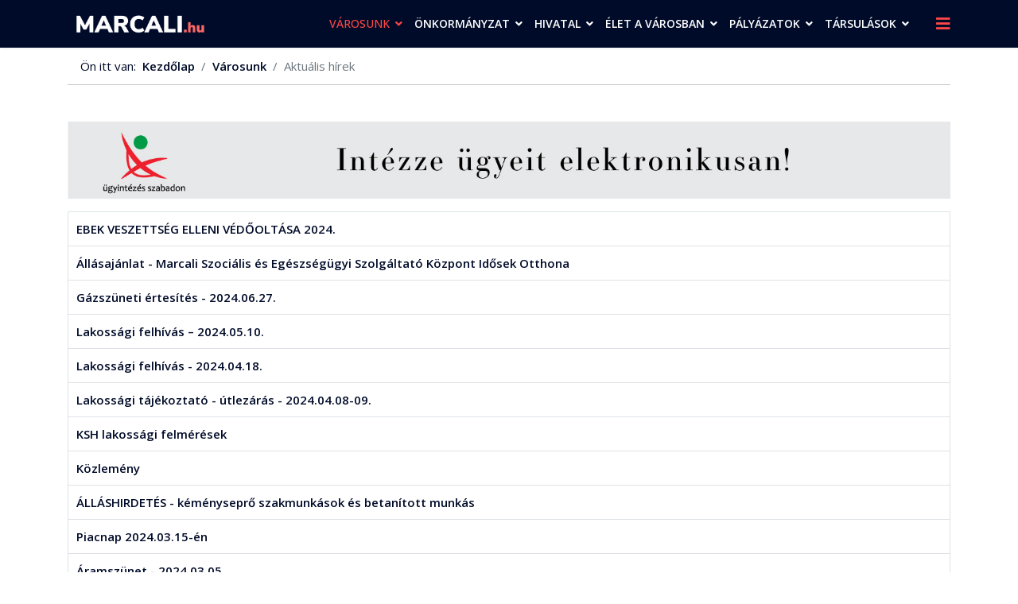

--- FILE ---
content_type: text/html; charset=utf-8
request_url: https://marcali.hu/index.php/varosunk/aktualis?start=100
body_size: 18598
content:

<!doctype html>
<html lang="hu-hu" dir="ltr">
    <head>
        <meta charset="utf-8">
        <meta name="viewport" content="width=device-width, initial-scale=1, shrink-to-fit=no">
        <link rel="canonical" href="https://marcali.hu/index.php/varosunk/aktualis?start=100">
        <base href="https://marcali.hu/index.php/varosunk/aktualis" />
	<meta http-equiv="content-type" content="text/html; charset=utf-8" />
	<meta name="keywords" content="marcali, hírek, aktuális, friss, város, közérdekű" />
	<meta name="description" content="aktuális hírek, marcali hivatalos weboldalán" />
	<meta name="generator" content="Joomla! - Open Source Content Management" />
	<title>marcali.hu - Aktuális hírek</title>
	<link href="/index.php/varosunk/aktualis?format=feed&amp;type=rss" rel="alternate" type="application/rss+xml" title="RSS 2.0" />
	<link href="/index.php/varosunk/aktualis?format=feed&amp;type=atom" rel="alternate" type="application/atom+xml" title="Atom 1.0" />
	<link href="/images/favicon-16x16.png" rel="shortcut icon" type="image/vnd.microsoft.icon" />
	<link href="/plugins/system/gdpr/assets/css/jquery.fancybox.min.css" rel="stylesheet" type="text/css" />
	<link href="//fonts.googleapis.com/css?family=Open+Sans:100,100i,300,300i,400,400i,500,500i,700,700i,900,900i&amp;display=swap&amp;subset=latin-ext" rel="stylesheet" type="text/css" />
	<link href="//fonts.googleapis.com/css?family=Nunito+Sans:100,100i,300,300i,400,400i,500,500i,700,700i,900,900i&amp;display=swap&amp;subset=latin-ext" rel="stylesheet" type="text/css" />
	<link href="/templates/shaper_helixultimate/css/bootstrap.min.css" rel="stylesheet" type="text/css" />
	<link href="/templates/shaper_helixultimate/css/font-awesome.min.css" rel="stylesheet" type="text/css" />
	<link href="/templates/shaper_helixultimate/css/fa-v4-shims.css" rel="stylesheet" type="text/css" />
	<link href="/templates/shaper_helixultimate/css/template.css" rel="stylesheet" type="text/css" />
	<link href="/templates/shaper_helixultimate/css/presets/default.css" rel="stylesheet" type="text/css" />
	<link href="/components/com_sppagebuilder/assets/css/animate.min.css" rel="stylesheet" type="text/css" />
	<link href="/components/com_sppagebuilder/assets/css/sppagebuilder.css" rel="stylesheet" type="text/css" />
	<link href="/components/com_sppagebuilder/assets/css/magnific-popup.css" rel="stylesheet" type="text/css" />
	<link href="//fonts.googleapis.com/css?family=Open+Sans:100,100italic,200,200italic,300,300italic,400,400italic,500,500italic,600,600italic,700,700italic,800,800italic,900,900italic&display=swap" rel="stylesheet" type="text/css" />
	<link href="/plugins/system/gdpr/assets/css/cookieconsent.min.css" rel="stylesheet" type="text/css" />
	<style type="text/css">
.sp-megamenu-parent .sp-dropdown li.sp-menu-item > a, .sp-megamenu-parent .sp-dropdown li.sp-menu-item span:not(.sp-menu-badge) {
    font-size: 15px;
    line-height: 1.6;
    display: inline-block;
    padding: 4px 0;
    cursor: pointer;
}
#sp-main-body {
    padding: 30px 0;
}
.sp-megamenu-parent > li > a, .sp-megamenu-parent > li > span {
    display: inline-block;
    padding: 0 15px 0 0;
    line-height: 60px;
    font-size: 15px;
    margin: 0;
    text-transform: uppercase;
}
.sp-megamenu-parent {
    list-style: none;
    padding: 0;
    margin: 0 -1px;
    z-index: 99;
    display: block;
    float: right;
    position: relative;
}
.sp-megamenu-parent .sp-mega-group > li > a {
    display: block;
    text-transform: none;
    font-size: 15px;
    font-weight: 400;
    margin-bottom: 0px;
    line-height: 1.6;
    padding: 4px 0;
}
.sp-megamenu-parent .sp-dropdown li.sp-menu-item > a, .sp-megamenu-parent .sp-dropdown li.sp-menu-item span:not(.sp-menu-badge) {
    font-size: 15px;
    line-height: 1.6;
    display: inline-block;
    padding: 4px 0 4px 10px;
    cursor: pointer;
}
#sp-header {
    background: #000b29;
}
.sp-megamenu-parent > li > a {
    color: #fff;
}
.sp-megamenu-parent > li:hover > a {
    color: #fe4646;
}
#offcanvas-toggler > .fa {
    color: #fe4646;
}
#offcanvas-toggler > .fa:hover, #offcanvas-toggler > .fa:focus, #offcanvas-toggler > .fa:active {
    color: #ccc;
}
.sp-scroll-up {
    display: none;
    position: fixed;
    bottom: 30px;
    right: 30px;
    width: 36px;
    height: 36px;
    line-height: 36px;
    text-align: center;
    font-size: 16px;
    color: #fff;
    background: #fe4646;
    border-radius: 3px;
    z-index: 1000;
}
.sp-scroll-up:hover, .sp-scroll-up:active, .sp-scroll-up:focus {
    color: #000b29;
    background: #ccc;
}
.breadcrumb {
    display: -ms-flexbox;
    display: flex;
    -ms-flex-wrap: wrap;
    flex-wrap: wrap;
    padding: .75rem 1rem;
    margin-bottom: 1rem;
    list-style: none;
    background-color: rgba(255, 255, 255, 0.0);
    border-radius: 0;
border-bottom: 1px solid #ccc;
}
.btn-primary, .sppb-btn-primary {
    border-color: #ccc;
    background-color: transparent;
    color: #000b29;
}
.sppb-btn-primary:hover {
    color: #fff;
    background-color: #fe5656;
    border-color: #fe5656;
}
.show > .sppb-btn-primary.dropdown-toggle, .sppb-btn-primary.active, .sppb-btn-primary:active {
    background-color: #000b29;
    background-image: none;
    border-color: #000b29;
color: #fff;
}
.sppb-btn-primary.focus, .sppb-btn-primary:focus {
    color: #fff;
background-color: #000b29;
    box-shadow: 0 0 0 3px rgba(48,113,255,.5);
}
.sppb-btn {
    display: inline-block;
    font-weight: 400;
    text-align: center;
    white-space: pre-line;
    vertical-align: middle;
    -webkit-user-select: none;
    -moz-user-select: none;
    -ms-user-select: none;
    user-select: none;
    border: 1px solid #ccc;
    padding: 10px 15px;
    font-size: 14px;
    line-height: 1.25;
    border-radius: 2px;
    transition: all .15s ease-in-out;
}
a.sppb-readmore
{text-transform: uppercase;
 font-size:13px;
  font-weight: 600;
padding: 6px 8px;
  border: 1px solid #ccc;
}
.sp-megamenu-parent .sp-dropdown li.sp-menu-item.active > a {
    color: #fe4646;
}
.sp-megamenu-parent > li.active > a, .sp-megamenu-parent > li.active:hover > a {
    color: #fe4646;
}
.sp-megamenu-parent .sp-dropdown li.sp-menu-item > a:hover {
    color: #fe4646;
}
a {
    color: #000b29;
font-weight:600;
}
a:hover, a:focus, a:active {
    color: #fe4646;
}
.related-article-list-container ul.related-article-list li .article-header h2 a:hover {
    color: #fe4646;
}
.related-article-list-container {
    margin-top: 35px;
}
.page-item.active .page-link {
    z-index: 1;
    color: #fff;
    background-color: #fe5656;
    border-color: #fe5656;
}
.pagination > .active > a:hover, .pagination > .active > span:hover, .pagination > .active > a:focus, .pagination > .active > span:focus {
    border-color: #000b29;
    background-color: #000b29;
color:#fff;
}
.article-list .article .article-header h1 a:hover, .article-list .article .article-header h2 a:hover, .article-list .article .article-header h1 a:active, .article-list .article .article-header h2 a:active, .article-list .article .article-header h1 a:focus, .article-list .article .article-header h2 a:focus {
    color: #fe4646;
}
.article-list .article {
    margin-bottom: 10px;
    padding: 20px;
    border: 1px solid #e3e3e3;
    border-radius: 3px;
}
.article-list .article .article-header h1, .article-list .article .article-header h2 {
    font-size: 1.375rem;
    margin: 0 0 0.25rem 0;
}
.article-list .article .readmore a:hover, .article-list .article .readmore a:active, .article-list .article .readmore a:focus {
    color: #fe4646;
}
#sp-top-bar {
    background: #fff;
    color: #000b29;
}
#sp-top-bar a {
    color: #000b29;
}
#sp-top-bar a:hover, a:focus, a:active {
    color: #fe5656;
}
#sp-top-bar {
    font-size: 0.875rem;
}
#sp-top-bar {
    padding: 10px 0 0 0;
}
.offcanvas-menu .offcanvas-inner .sp-module .sp-module-title {
    font-size: 1rem;
    font-weight: 900;
    text-transform: uppercase;
}
body, .sp-preloader {
    background-color: #ffffff;
    color: #000b29;
}body{font-family: 'Open Sans', sans-serif;font-size: 15px;font-weight: 400;font-style: normal;}
h1{font-family: 'Nunito Sans', sans-serif;font-size: 20px;font-weight: 800;font-style: normal;}
h2{font-family: 'Nunito Sans', sans-serif;font-size: 17px;font-weight: 800;font-style: normal;}
h3{font-family: 'Open Sans', sans-serif;font-size: 14px;font-weight: 400;font-style: normal;}
h4{font-family: 'Open Sans', sans-serif;font-size: 14px;font-weight: 600;font-style: normal;}
h5{font-family: 'Open Sans', sans-serif;font-size: 12px;font-weight: 400;font-style: normal;}
h6{font-family: 'Open Sans', sans-serif;font-size: 15px;font-weight: 600;font-style: normal;}
@media (min-width:768px) and (max-width:991px){h6{font-size: 13px;}
}
@media (max-width:767px){h6{font-size: 10px;}
}
.sp-megamenu-parent > li > a, .sp-megamenu-parent > li > span, .sp-megamenu-parent .sp-dropdown li.sp-menu-item > a{font-family: 'Open Sans', sans-serif;font-size: 14px;font-weight: 600;font-style: normal;}
.logo-image {height:40px;}.logo-image-phone {height:40px;}.logo-image {height:40px;}.logo-image-phone {height:40px;}#sp-footer{ background-color:#000b29; }div.cc-window, span.cc-cookie-settings-toggler{font-size:12px}div.cc-revoke{font-size:16px}div.cc-settings-label,span.cc-cookie-settings-toggle{font-size:10px}div.cc-window.cc-banner{padding:1em 1.8em}div.cc-window.cc-floating{padding:2em 1.8em}
	</style>
	<script src="/media/jui/js/jquery.min.js?9e666044b5aab1a01d66992d6c79c530" type="text/javascript"></script>
	<script src="/media/jui/js/jquery-noconflict.js?9e666044b5aab1a01d66992d6c79c530" type="text/javascript"></script>
	<script src="/media/jui/js/jquery-migrate.min.js?9e666044b5aab1a01d66992d6c79c530" type="text/javascript"></script>
	<script src="/media/system/js/caption.js?9e666044b5aab1a01d66992d6c79c530" type="text/javascript"></script>
	<script src="/plugins/system/gdpr/assets/js/jquery.fancybox.min.js" type="text/javascript" defer="defer"></script>
	<script src="/plugins/system/gdpr/assets/js/checkbox.js" type="text/javascript" defer="defer"></script>
	<script src="/templates/shaper_helixultimate/js/popper.min.js" type="text/javascript"></script>
	<script src="/templates/shaper_helixultimate/js/bootstrap.min.js" type="text/javascript"></script>
	<script src="/templates/shaper_helixultimate/js/main.js" type="text/javascript"></script>
	<script src="/components/com_sppagebuilder/assets/js/jquery.parallax.js" type="text/javascript"></script>
	<script src="/components/com_sppagebuilder/assets/js/sppagebuilder.js" type="text/javascript"></script>
	<script src="/components/com_sppagebuilder/assets/js/jquery.magnific-popup.min.js" type="text/javascript"></script>
	<script src="/plugins/system/gdpr/assets/js/cookieconsent.min.js" type="text/javascript" defer="defer"></script>
	<script src="/plugins/system/gdpr/assets/js/init.js" type="text/javascript" defer="defer"></script>
	<script type="text/javascript">
jQuery(window).on('load',  function() {
				new JCaption('img.caption');
			});				var COM_GDPR_DYNAMIC_PRIVACY_POLICY_ACCEPT = 'I accept'; 				var COM_GDPR_DYNAMIC_PRIVACY_POLICY_NOACCEPT = 'I don\'t accept'; var gdpr_livesite='https://marcali.hu/';var gdprDynamicFancyboxWidth=700;var gdprDynamicFancyboxHeight=800;var gdprDynamicFancyboxCloseText='Bezár';var gdprDynamicCheckboxRequiredText='Kötelező';var gdprDynamicCheckboxArray='["{adatkezel\u00e9si-nyilatkozat-1}"]';var gdprDynamicCheckboxOrder = 'left';var gdprPrivacyPolicyDynamicCheckboxContainerTemplate = '<div class=\'control-group\'>{field}</div>';var gdprPrivacyPolicyDynamicCheckboxLabelTemplate = '<div class=\'control-label\' style=\'display:inline-block\'>{label}</div>';var gdprPrivacyPolicyDynamicCheckboxCheckboxTemplate = '<div class=\'controls\' style=\'display:inline-block;margin-left:20px\'>{checkbox}</div>';var gdprDynamicCheckboxRemoveAttributes = 1;var gdprDynamicForceSubmitButton = 0;var gdprDynamicRemoveSubmitButtonEvents = 0;var gdprDynamicCheckboxCustomSubmissionMethodSelector = 'input[type=submit],button[type=submit],button[type=button]';var gdprPrivacyPolicyDynamicControl = 1;var gdprDynamicCheckboxControlsClass = 0;var gdprDynamicCheckboxControlsClassList = 'required';template="shaper_helixultimate";var gdprConfigurationOptions = { complianceType: 'opt-out',
																			  disableFirstReload: 0,
																	  		  blockJoomlaSessionCookie: 1,
																			  blockExternalCookiesDomains: 0,
																			  allowedCookies: '',
																			  blockCookieDefine: 1,
																			  autoAcceptOnNextPage: 1,
																			  revokable: 0,
																			  lawByCountry: 0,
																			  checkboxLawByCountry: 0,
																			  cacheGeolocationCountry: 1,
																			  dismissOnScroll: 0,
																			  dismissOnTimeout: 0,
																			  containerSelector: 'body',
																			  hideOnMobileDevices: 0,
																			  defaultClosedToolbar: 1,
																			  toolbarLayout: 'basic-close',
																			  toolbarTheme: 'block',
																			  revocableToolbarTheme: 'advanced',
																			  toolbarPosition: 'bottom',
																			  revokePosition: 'revoke-top',
																			  toolbarPositionmentType: 1,
																			  popupBackground: '#000000',
																			  popupText: '#ffffff',
																			  popupLink: '#ffffff',
																			  buttonBackground: '#ffffff',
																			  buttonBorder: '#ffffff',
																			  buttonText: '#000000',
																			  highlightOpacity: '90',
																			  highlightBackground: '#333333',
																			  highlightBorder: '#ffffff',
																			  highlightText: '#ffffff',
																			  highlightDismissBackground: '#333333',
																		  	  highlightDismissBorder: '#ffffff',
																		 	  highlightDismissText: '#ffffff',
																			  hideRevokableButton: 1,
																			  hideRevokableButtonOnscroll: 1,
																			  customRevokableButton: 1,
																			  headerText: 'A weboldalon sütiket használunk!',
																			  messageText: 'Marcali Város Önkormányzatának weboldala cookie-kat használ annak érdekében, hogy a weboldal a lehető legjobb felhasználói élményt nyújtsa. Amennyiben Ön folytatja a böngészést a weboldalunkon, azt úgy tekintjük, hogy nincs kifogása a tőlünk érkező cookie-k fogadása ellen.',
																			  denyMessageEnabled: 1, 
																			  denyMessage: 'Ön elutasította a cookie-kat. Annak érdekében, hogy biztosítsa a legjobb élményt ezen a weboldalon, kérjük, engedélyezze a cookie-k használatát.',
																			  placeholderBlockedResources: 0, 
																	  		  placeholderBlockedResourcesText: 'You must accept cookies and reload the page to view this content',
																			  dismissText: 'Sütik elvetése',
																			  allowText: 'Rendben',
																			  denyText: 'Sütik elutasítása',
																			  cookiePolicyLinkText: 'További információ',
																			  cookiePolicyLink: 'https://www.marcali.hu/8-varos/1211-cookies-s%C3%BCtik',
																			  cookiePolicyRevocableTabText: 'Cookie policy',
																			  privacyPolicyLinkText: 'Adatkezelési tájékoztató',
																			  privacyPolicyLink: 'https://marcali.hu/images/egyeb_dok/adatkezeles/honlap-adatkezeles-marcali.pdf',
																			  toggleCookieSettings: 0,
																	  		  toggleCookieSettingsText: '<span class="cc-cookie-settings-toggle">Settings <span class="cc-cookie-settings-toggler">&#x25EE;</span></span>',
																			  showLinks: 1,
																			  blankLinks: '_self',
																			  autoOpenPrivacyPolicy: 0,
																			  openAlwaysDeclined: 1,
																			  cookieSettingsLabel: 'Cookie beállítások:',
															  				  cookieSettingsDesc: 'A jelölőnégyzetekre kattintva válassza ki a letiltani kívánt sütik típusát. Kattintson a kategória nevére, ha több információt szeretne a használt cookie-król.',
																			  cookieCategory1Enable: 1,
																			  cookieCategory1Name: 'Szükséges',
																			  cookieCategory1Locked: 0,
																			  cookieCategory2Enable: 1,
																			  cookieCategory2Name: 'Preferált',
																			  cookieCategory2Locked: 0,
																			  cookieCategory3Enable: 1,
																			  cookieCategory3Name: 'Statisztikai',
																			  cookieCategory3Locked: 0,
																			  cookieCategory4Enable: 1,
																			  cookieCategory4Name: 'Marketing',
																			  cookieCategory4Locked: 0,
																			  alwaysReloadAfterCategoriesChange: 0,
																			  preserveLockedCategories: 0,
																			  trackExistingCheckboxSelectors: '',
															  		  		  trackExistingCheckboxConsentLogsFormfields: 'name,email,subject,message',
																			  debugMode: 0
																		};var gdpr_ajax_livesite='https://marcali.hu/';var gdpr_enable_log_cookie_consent=1;var gdprUseCookieCategories=1;var gdpr_ajaxendpoint_cookie_category_desc='https://marcali.hu/index.php?option=com_gdpr&task=user.getCookieCategoryDescription&format=raw';var gdprJSessCook='eea31725a968abe877af6f63bcfccc10';var gdprJSessVal='7df28316efc6720ab0437cb49b97a3db';var gdprJAdminSessCook='d978f5e4514bd4ba3a317d4bc255effb';var gdprPropagateCategoriesSession=1;var gdprFancyboxWidth=700;var gdprFancyboxHeight=800;var gdprCloseText='Bezár';var gdprUseFancyboxLinks=1;var gdpr_ajaxendpoint_cookie_policy='https://marcali.hu/index.php?option=com_gdpr&task=user.getCookiePolicy&tmpl=component';
	</script>
    </head>
    <body class="site helix-ultimate com-content view-category layout-default task-none itemid-210 hu-hu ltr sticky-header layout-fluid offcanvas-init offcanvs-position-right">
    
    <div class="body-wrapper">
        <div class="body-innerwrapper">
            <header id="sp-header"><div class="container"><div class="container-inner"><div class="row"><div id="sp-logo" class="col-8 col-lg-3"><div class="sp-column"><div class="logo"><a href="/"><img class="logo-image d-none d-lg-inline-block" src="/images/logo/logo2019-korall.png" alt="marcali.hu"><img class="logo-image-phone d-inline-block d-lg-none" src="/images/logo/logo2019-korall1.png" alt="marcali.hu"></a></div></div></div><div id="sp-menu" class="col-4 col-lg-9"><div class="sp-column"><nav class="sp-megamenu-wrapper" role="navigation"><a id="offcanvas-toggler" aria-label="Navigation" class="offcanvas-toggler-right" href="#"><i class="fa fa-bars" aria-hidden="true" title="Navigation"></i></a><ul class="sp-megamenu-parent menu-animation-none d-none d-lg-block"><li class="sp-menu-item sp-has-child active"><a  href="#" title="Városunk" >Városunk</a><div class="sp-dropdown sp-dropdown-main sp-dropdown-mega sp-menu-full container" style=""><div class="sp-dropdown-inner"><div class="row"><div class="col-sm-3"><ul class="sp-mega-group"><li class="item-109 menu_item item-header"><a  href="#" >Történelem</a><ul class="sp-mega-group-child sp-dropdown-items"><li class="sp-menu-item"><a  href="/index.php/varosunk/tortenelem/telepueles-cimere" >Település címere</a></li><li class="sp-menu-item"><a  href="/index.php/varosunk/tortenelem/varostoertenet" >Várostörténet</a></li></ul></li><li class="item-111 menu_item item-header"><a  href="/index.php/varosunk/hires-marcaliak" >Híres &quot;marcaliak&quot;</a></li><li class="item-154 menu_item item-header"><a  href="/index.php/varosunk/kituntetett-1" >Kitüntetettjeink</a></li><li class="item-112 menu_item item-header"><a  href="/index.php/varosunk/testvervarosok" >Testvérvárosok</a></li><li class="item-239 menu_item item-header"></li></ul></div><div class="col-sm-3"><ul class="sp-mega-group"><li class="item-110 menu_item item-header"><a  href="/index.php/varosunk/polgarmesteri-koszonto" >Polgármesteri köszöntő</a></li><li class="item-210 menu_item item-header"><a  href="/index.php/varosunk/aktualis" >Aktuális hírek</a></li><li class="item-122 menu_item item-header"><a  href="#" >Civil szervezetek</a><ul class="sp-mega-group-child sp-dropdown-items"><li class="sp-menu-item"><a  href="https://www.marcali.hu/images/civilek/bejegyzett/bejegyzett-civil-szervezetek-marcali-20240610.pdf" target="_blank" >Bejegyzett civil szervezetek</a></li><li class="sp-menu-item"><a  href="/index.php/varosunk/civil-szervezetek/koezalapitvanyok" >Közalapítványok</a></li><li class="sp-menu-item"><a  href="/index.php/varosunk/civil-szervezetek/kiemelt-kulturalis-egyesueletek" >Kiemelt Kulturális Egyesületek</a></li><li class="sp-menu-item"><a  href="/index.php/varosunk/civil-szervezetek/tovabbi-civil-szervezetek" >További Civil Szervezetek</a></li></ul></li></ul></div><div class="col-sm-3"><ul class="sp-mega-group"><li class="item-172 menu_item item-header"><a  href="/index.php/varosunk/allami-szervek-kirendeltsegei" >Állami kirendeltségek</a></li><li class="item-119 menu_item item-header"><a  href="/index.php/varosunk/koezszolgaltatasok" >Közszolgáltatások</a></li><li class="item-599 menu_item item-header"><a  href="/index.php/varosunk/marcali-korhaz" >Kórház</a></li><li class="item-571 menu_item item-header"><a  href="/index.php/varosunk/köznevelési,-gyermekvédelmi-intézmények" >Köznevelési, gyermekvédelmi intézmények</a></li><li class="item-674 menu_item item-header"><a  href="/index.php/varosunk/hegybiro" >Hegybíró</a></li><li class="item-1289 menu_item item-header"><a  href="/index.php/varosunk/korzeti-megbizottak" >Körzeti megbízottak</a></li></ul></div><div class="col-sm-3"><ul class="sp-mega-group"><li class="item-451 menu_item item-header"><a  href="#" >Marcali Értéktár</a><ul class="sp-mega-group-child sp-dropdown-items"><li class="sp-menu-item"><a  href="/index.php/varosunk/marcali-ertektar/az-ertektarakrol" >Az Értéktárakról</a></li><li class="sp-menu-item"><a  href="/index.php/varosunk/marcali-ertektar/marcali-telepuelesi-ertektar-bizottsag" >Marcali Települési Értéktár Bizottság</a></li><li class="sp-menu-item"><a  href="/index.php/varosunk/marcali-ertektar/javaslattetel" >Javaslattétel</a></li><li class="sp-menu-item sp-has-child"><a  href="/index.php/varosunk/marcali-ertektar/ertekek-gyujtemenye" >Helyi Értékek Gyűjteménye</a><div class="sp-dropdown sp-dropdown-sub sp-menu-right" style="width: 300px;"><div class="sp-dropdown-inner"><ul class="sp-dropdown-items"><li class="sp-menu-item"><a  href="/index.php/varosunk/marcali-ertektar/ertekek-gyujtemenye/ertekek-kulturalis" >Kulturális örökség</a></li><li class="sp-menu-item"><a  href="/index.php/varosunk/marcali-ertektar/ertekek-gyujtemenye/epitett-koernyezet" >Épített környezet</a></li><li class="sp-menu-item"><a  href="/index.php/varosunk/marcali-ertektar/ertekek-gyujtemenye/termeszeti-koernyezet" >Természeti környezet</a></li><li class="sp-menu-item"><a  href="/index.php/varosunk/marcali-ertektar/ertekek-gyujtemenye/turizmus" >Turizmus</a></li><li class="sp-menu-item"><a  href="/index.php/varosunk/marcali-ertektar/ertekek-gyujtemenye/agrar-es-elelmiszergazdasag" >Agrár- és élelmiszergazdaság</a></li><li class="sp-menu-item"><a  href="/index.php/varosunk/marcali-ertektar/ertekek-gyujtemenye/egeszseg-es-eletmod" >Egészség és Életmód</a></li><li class="sp-menu-item"><a  href="/index.php/varosunk/marcali-ertektar/ertekek-gyujtemenye/ipari-es-muszaki-megoldasok" > Ipari és műszaki megoldások</a></li><li class="sp-menu-item"><a  href="/index.php/varosunk/marcali-ertektar/ertekek-gyujtemenye/ertekeink-sport" >Sport</a></li></ul></div></div></li><li class="sp-menu-item"><a  href="/index.php/varosunk/marcali-ertektar/kapcsolat-ertektar" >Kapcsolat</a></li></ul></li></ul></div></div></div></div></li><li class="sp-menu-item sp-has-child"><a  href="#" >Önkormányzat</a><div class="sp-dropdown sp-dropdown-main sp-dropdown-mega sp-menu-full container" style=""><div class="sp-dropdown-inner"><div class="row"><div class="col-sm-3"><ul class="sp-mega-group"><li class="item-127 menu_item item-header"><a  href="#" >Képviselő-testület</a><ul class="sp-mega-group-child sp-dropdown-items"><li class="sp-menu-item"><a  href="/index.php/onkormanyzat/kepviselo-testuelet/kepviselo-testuelet-oesszetetele" >Képviselő-testület összetétele</a></li><li class="sp-menu-item"><a  href="/index.php/onkormanyzat/kepviselo-testuelet/testueleti-uelesek-helye-es-ideje" >Testületi ülések helye és ideje</a></li><li class="sp-menu-item"><a  href="/index.php/onkormanyzat/kepviselo-testuelet/testueleti-uelesek-felvetelei" >Testületi ülések felvételei</a></li></ul></li><li class="item-265 menu_item item-header"><a  href="#" >Testület dokumentumai</a><ul class="sp-mega-group-child sp-dropdown-items"><li class="sp-menu-item"><a  href="/index.php/onkormanyzat/testueleti-anyagok/eloterjesztesek" >Előterjesztések</a></li><li class="sp-menu-item"><a  href="/index.php/onkormanyzat/testueleti-anyagok/jegyzokoenyvek" >Jegyzőkönyvek</a></li><li class="sp-menu-item"><a  href="/index.php/onkormanyzat/testueleti-anyagok/rendeletek" >Rendeletek</a></li><li class="sp-menu-item"><a  href="/index.php/onkormanyzat/testueleti-anyagok/hatarozatok" >Határozatok</a></li></ul></li></ul></div><div class="col-sm-3"><ul class="sp-mega-group"><li class="item-121 menu_item item-header"><a  href="/index.php/onkormanyzat/tisztsegviselok" >Tisztségviselők</a></li><li class="item-133 menu_item item-header"><a  href="/index.php/onkormanyzat/bizottsagok" >Bizottságok</a><ul class="sp-mega-group-child sp-dropdown-items"><li class="sp-menu-item"><a  href="/index.php/onkormanyzat/bizottsagok/bizottsagok-oesszetetele" >Bizottságok összetétele</a></li><li class="sp-menu-item"><a  href="/index.php/onkormanyzat/bizottsagok/bizottsagi-uelesek-idopontjai" >Bizottsági ülések időpontjai</a></li><li class="sp-menu-item"><a  href="/index.php/onkormanyzat/bizottsagok/bizottsagi-jegyzokonyvek" >Bizottsági jegyzőkönyvek</a></li><li class="sp-menu-item"><a  href="/index.php/onkormanyzat/bizottsagok/bizottsagi-hatarozatok" >Bizottsági határozatok</a></li></ul></li><li class="item-134 menu_item item-header"><a  href="/index.php/onkormanyzat/koezbeszerzes" >Közbeszerzés</a></li><li class="item-135 menu_item item-header"><a  href="/index.php/onkormanyzat/hirdetmenyek" >Hirdetmények</a></li><li class="item-174 menu_item item-header"><a  href="/index.php/onkormanyzat/szabalyzat-terv" >Szabályzatok, programok</a></li></ul></div><div class="col-sm-3"><ul class="sp-mega-group"><li class="item-113 menu_item item-header"><a  href="#" >Intézmények</a><ul class="sp-mega-group-child sp-dropdown-items"><li class="sp-menu-item"><a  href="/index.php/onkormanyzat/intezmenyek/varosuezemeltetes" >Városüzemeltetés</a></li><li class="sp-menu-item"><a  href="/index.php/onkormanyzat/intezmenyek/koezmuvelodes" >Kultúra és szabadidő</a></li><li class="sp-menu-item"><a  href="/index.php/onkormanyzat/intezmenyek/egeszseguegy" >Egészségügyi szolgáltatók</a></li><li class="sp-menu-item"><a  href="/index.php/onkormanyzat/intezmenyek/szocialis-ellatas" >Szociális ellátás</a></li><li class="sp-menu-item"><a  href="https://www.mtksz.hu/" target="_blank" >MTKSZ</a></li><li class="sp-menu-item"><a  href="/index.php/onkormanyzat/intezmenyek/fozokonyha" >Marcali Központi Konyha</a></li><li class="sp-menu-item"><a  href="/index.php/onkormanyzat/intezmenyek/marcali-ovodai-kozpont" >Marcali Óvodai Központ </a></li></ul></li></ul></div><div class="col-sm-3"><ul class="sp-mega-group"><li class="item-1319 menu_item item-header"><a  href="/index.php?Itemid=" >Roma Nemzetiségi Önkormányzat</a><ul class="sp-mega-group-child sp-dropdown-items"><li class="sp-menu-item"><a  href="/index.php/onkormanyzat/roma-nemzetisegi-onkormanyzat/eloterjesztesek-rno" >Előterjesztések</a></li><li class="sp-menu-item"><a  href="/index.php/onkormanyzat/roma-nemzetisegi-onkormanyzat/jegyzokonyvek-rno" >Jegyzőkönyvek</a></li><li class="sp-menu-item"><a  href="/index.php/onkormanyzat/roma-nemzetisegi-onkormanyzat/szabalyzatok-rno" >Szabályzatok</a></li></ul></li><li class="item-1323 menu_item item-header"><a  href="/" >Német Nemzetiségi Önkormányzat</a><ul class="sp-mega-group-child sp-dropdown-items"><li class="sp-menu-item"><a  href="/index.php/onkormanyzat/nemet-nemzetisegi-onkormanyzat/eloterjesztesek-nno" >Előterjesztések</a></li><li class="sp-menu-item"><a  href="/index.php/onkormanyzat/nemet-nemzetisegi-onkormanyzat/jegyzokonyvek-nno" >Jegyzőkönyvek</a></li><li class="sp-menu-item"><a  href="/index.php/onkormanyzat/nemet-nemzetisegi-onkormanyzat/szabalyzatok-nno" >Szabályzatok</a></li></ul></li><li class="item-504 menu_item item-header"><a  href="https://clld.marcali.hu" target="_blank" >CLLD</a></li><li class="item-343 menu_item item-header"><a  href="/index.php/onkormanyzat/roma-nemzetisegi-oenkormanyzat" >Roma Önkormányzat 2014-19.</a></li></ul></div></div><div class="row"><div class="col-sm-9"><ul class="sp-mega-group"><li class="item-446 module "><div class="sp-module "><div class="sp-module-content">

<div class="custom"  >
	<hr /></div>
</div></div></li><li class="item-1158 menu_item item-header"><a  href="/index.php/onkormanyzat/polgarmesteri-hatarozatok" ><span class="sp-menu-badge sp-menu-badge-left" style="">Veszélyhelyzet</span>A veszélyhelyzet kihirdetéséről szóló 40/2020. (III. 11.),  a 478/2020. (XI.3.) és a 27/2021.(I.29.) Korm. rendelet alapján hozott polgármesteri határozatok</a></li><li class="item-1228 menu_item item-header"><a  href="https://marcali.hu/index.php/onkormanyzat/egyezteto-anyagok" >Egyeztető anyagok<span class="sp-menu-badge sp-menu-badge-right" style="">Veszélyhelyzet</span></a></li></ul></div><div class="col-sm-3"><ul class="sp-mega-group"><li class="item-446 module "><div class="sp-module "><div class="sp-module-content">

<div class="custom"  >
	<hr /></div>
</div></div></li><li class="item-1159 menu_item item-header"><a  href="/index.php/onkormanyzat/veszelyhelyzet" >Veszélyhelyzeti információk, felhívások</a></li><li class="item-153 menu_item item-header"></li></ul></div></div></div></div></li><li class="sp-menu-item sp-has-child"><a  href="#" >Hivatal</a><div class="sp-dropdown sp-dropdown-main sp-dropdown-mega sp-menu-full container" style=""><div class="sp-dropdown-inner"><div class="row"><div class="col-sm-3"><ul class="sp-mega-group"><li class="item-137 menu_item item-header"><a  href="/index.php/hivatal-m/elerhetosegek" >Elérhetőségek</a></li><li class="item-138 menu_item item-header"><a  href="/index.php/hivatal-m/uegyfelfogadasi-rend" >Ügyfélfogadási rend</a></li><li class="item-496 menu_item item-header"><a  href="/index.php/hivatal-m/elektronikus-urlapok" >Elektronikus űrlapok</a></li><li class="item-146 menu_item item-header"><a  href="/index.php/hivatal-m/koezerdeku-adatok" >Közérdekű adatok</a></li><li class="item-1215 menu_item item-header"><a  href="/index.php/hivatal-m/szabalyzat-hivatal" >Szabályzatok</a></li><li class="item-1307 menu_item item-header"><a  href="/index.php/hivatal-m/hivatali-hirdetmenyek" >Hivatali hirdetmények</a></li></ul></div><div class="col-sm-3"><ul class="sp-mega-group"><li class="item-147 menu_item item-header"><a  href="https://ipk.marcali.hu/" target="_blank" >Ipar, kereskedelem és szálláshely-szolgáltatás nyilvántartó rendszer</a></li><li class="item-150 menu_item item-header"><a  href="/index.php/hivatal-m/2015-01-20-14-51-17" >E-ügyintézés</a></li><li class="item-158 menu_item item-header"><a  href="/index.php/hivatal-m/adonaptar" >Adónaptár</a></li><li class="item-427 menu_item item-header"><a  href="/index.php/hivatal-m/kcr" >Központi Címregiszter</a></li><li class="item-459 menu_item item-header"><a  href="/index.php/hivatal-m/informaciok-hazassagkoeteshez" >Információk házasságkötéshez</a></li><li class="item-1157 menu_item item-header"><a  href="/index.php/hivatal-m/foepitesz" >Főépítész</a><ul class="sp-mega-group-child sp-dropdown-items"><li class="sp-menu-item"><a  href="/index.php/hivatal-m/foepitesz/marcali-tervtanacs" >Marcali Tervtanács</a></li></ul></li></ul></div><div class="col-sm-3"><ul class="sp-mega-group"><li class="item-141 menu_item item-header"><a  href="#" >Nyomtatványok, ügyleírások</a><ul class="sp-mega-group-child sp-dropdown-items"><li class="sp-menu-item"><a  href="/index.php/hivatal-m/nyomtatvanyok/altalanos-igazgatasi" >Általános igazgatási</a></li><li class="sp-menu-item"><a  href="/index.php/hivatal-m/nyomtatvanyok/adouegyek" >Adóügyek</a></li><li class="sp-menu-item"><a  href="/index.php/hivatal-m/nyomtatvanyok/szocialis-ellatas" >Szociális ellátás</a></li><li class="sp-menu-item"><a  href="/index.php/hivatal-m/nyomtatvanyok/birtokvedelmi-eljaras" >Birtokvédelmi eljárás</a></li><li class="sp-menu-item"><a  href="/index.php/hivatal-m/nyomtatvanyok/varosuzemeltetes" >Városüzemeltetés</a></li><li class="sp-menu-item"><a  href="/index.php/hivatal-m/nyomtatvanyok/gyermekvedelemi-ugyek" >Gyermekvédelmi ügyek</a></li></ul></li><li class="item-568 menu_item item-header"><a  href="/index.php/hivatal-m/belso-ellenorzesi-dokumentumok" >Belső ellenőrzési dokumentumok</a></li></ul></div><div class="col-sm-3"><ul class="sp-mega-group"><li class="item-240 menu_item item-header"><a  href="#" >Választások</a><ul class="sp-mega-group-child sp-dropdown-items"><li class="sp-menu-item"><a  href="/index.php/hivatal-m/valasztasok/orszaggyulesi-valasztas-2026" >Országgyűlési választás 2026.</a></li><li class="sp-menu-item sp-has-child"><a  href="/index.php/hivatal-m/valasztasok/valasztas2024" >Választás 2024</a><div class="sp-dropdown sp-dropdown-sub sp-menu-left" style="width: 300px;left: -300px;"><div class="sp-dropdown-inner"><ul class="sp-dropdown-items"><li class="sp-menu-item"><a  href="/index.php/hivatal-m/valasztasok/valasztas2024/hvi-vezetoi-dontesek-2024" >HVI vezetői döntések</a></li><li class="sp-menu-item"><a  href="/index.php/hivatal-m/valasztasok/valasztas2024/helyi-valasztasi-bizottsag-2024" >Helyi Választási Bizottság</a></li><li class="sp-menu-item"><a  href="/index.php/hivatal-m/valasztasok/valasztas2024/valasztasi-szervek" >Választási szervek</a></li></ul></div></div></li><li class="sp-menu-item sp-has-child"><a  href="/index.php/hivatal-m/valasztasok/orszaggyulesi-2022" >Országgyűlési 2022.</a><div class="sp-dropdown sp-dropdown-sub sp-menu-left" style="width: 300px;left: -300px;"><div class="sp-dropdown-inner"><ul class="sp-dropdown-items"><li class="sp-menu-item"><a  href="/index.php/hivatal-m/valasztasok/orszaggyulesi-2022/hirdetmények-orszaggy" >Hirdetmények</a></li><li class="sp-menu-item"><a  href="/index.php/hivatal-m/valasztasok/orszaggyulesi-2022/oevb-dontesei-2022-orszaggyulesi" >OEVB döntései</a></li><li class="sp-menu-item"><a  href="/index.php/hivatal-m/valasztasok/orszaggyulesi-2022/oevb-jegyzokonyvek-2022-orszaggyulesi" >OEVB jegyzőkönyvek</a></li></ul></div></div></li><li class="sp-menu-item sp-has-child"><a  href="/index.php/hivatal-m/valasztasok/idokozi-tel-onk-kepv-valasztas-2022" >Időközi települési önkormányzati képviselő választás 2022.</a><div class="sp-dropdown sp-dropdown-sub sp-menu-left" style="width: 300px;left: -300px;"><div class="sp-dropdown-inner"><ul class="sp-dropdown-items"><li class="sp-menu-item"><a  href="/index.php/hivatal-m/valasztasok/idokozi-tel-onk-kepv-valasztas-2022/hvb-dontesei-2022" >HVB döntései</a></li><li class="sp-menu-item"><a  href="/index.php/hivatal-m/valasztasok/idokozi-tel-onk-kepv-valasztas-2022/jegyzokonyvek-idokozi-2022" >Jegyzőkönyvek</a></li><li class="sp-menu-item"><a  href="/index.php/hivatal-m/valasztasok/idokozi-tel-onk-kepv-valasztas-2022/hirdetmenyek-2022-idokozi" >Hirdetmények</a></li></ul></div></div></li><li class="sp-menu-item"><a  href="/index.php/hivatal-m/valasztasok/ep-valasztas-2019" >2019. évi EP választás</a></li><li class="sp-menu-item"><a  href="/index.php/hivatal-m/valasztasok/országgyűlési-2018" >Országgyűlési 2018.</a></li><li class="sp-menu-item"><a  href="/index.php/hivatal-m/valasztasok/orszaggyulesi-2014" ></a></li><li class="sp-menu-item"><a  href="/index.php/hivatal-m/valasztasok/ep-valasztas-2014" ></a></li><li class="sp-menu-item"><a  href="/index.php/hivatal-m/valasztasok/nepszavazas-2016" ></a></li><li class="sp-menu-item"><a  href="/index.php/hivatal-m/valasztasok/idokoezi-oenkormanyzati-2014" ></a></li><li class="sp-menu-item"><a  href="/index.php/hivatal-m/valasztasok/oenkormanyzati-2014" ></a></li><li class="sp-menu-item sp-has-child"><a  href="/index.php/hivatal-m/valasztasok/onkormanyzati-2019" >Önkormányzati 2019.</a><div class="sp-dropdown sp-dropdown-sub sp-menu-left" style="width: 300px;left: -300px;"><div class="sp-dropdown-inner"><ul class="sp-dropdown-items"><li class="sp-menu-item"><a  href="/index.php/hivatal-m/valasztasok/onkormanyzati-2019/hvb-dontesei-2019" >Helyi Választási Bizottság döntései</a></li><li class="sp-menu-item"><a  href="/index.php/hivatal-m/valasztasok/onkormanyzati-2019/hvb-jegyzokonyvek" >HVB jegyzőkönyvek</a></li><li class="sp-menu-item"><a  href="/index.php/hivatal-m/valasztasok/onkormanyzati-2019/szavazokori-jegyzokonyvek-20191013" >Szavazóköri jegyzőkönyvek</a></li></ul></div></div></li></ul></li></ul></div></div><div class="row"><div class="col-sm-4"><ul class="sp-mega-group"><li class="item-1327 menu_item item-header"><a  href="https://app.jogserto.hu/bejelento/7f0fcb07-bdb6-4b97-a947-220867373754" target="_blank" >Belső visszaélés bejelentési rendszer</a></li></ul></div><div class="col-sm-4"></div><div class="col-sm-4"></div></div></div></div></li><li class="sp-menu-item sp-has-child"><a  href="#" >Élet a városban</a><div class="sp-dropdown sp-dropdown-main sp-dropdown-mega sp-menu-center" style="width: 800px;left: -400px;"><div class="sp-dropdown-inner"><div class="row"><div class="col-sm-4"><ul class="sp-mega-group"><li class="item-107 menu_item item-header"><a  href="#" >Turizmus</a><ul class="sp-mega-group-child sp-dropdown-items"><li class="sp-menu-item"><a  href="/index.php/elet-a-varosban/turizmus-m/2014-11-27-08-34-59" >Galéria</a></li><li class="sp-menu-item"><a  href="/index.php/elet-a-varosban/turizmus-m/terkep" >Térkép</a></li><li class="sp-menu-item"><a  href="/index.php/elet-a-varosban/turizmus-m/szallashelyek" >Szálláshelyek</a></li><li class="sp-menu-item"><a  href="/index.php/elet-a-varosban/turizmus-m/vendeglatas" >Vendéglátás</a></li><li class="sp-menu-item"><a  href="https://marcali-furdo.hu" target="_blank" >Marcali Fürdő</a></li><li class="sp-menu-item"><a  href="/index.php/elet-a-varosban/turizmus-m/turautvonalak" >Túraútvonalak</a></li><li class="sp-menu-item"><a  href="/index.php/elet-a-varosban/turizmus-m/marcali-muzeum-bernath-aurel-galeria" >Bernáth Aurél Galéria</a></li></ul></li></ul></div><div class="col-sm-4"><ul class="sp-mega-group"><li class="item-124 menu_item item-header"><a  href="/index.php/elet-a-varosban/gazdasag" >Gazdaság</a></li><li class="item-123 menu_item item-header"><a  href="/index.php/elet-a-varosban/egyhazak" >Hitélet</a></li><li class="item-163 menu_item item-header"><a  href="#" >Sport, Szabadidő</a><ul class="sp-mega-group-child sp-dropdown-items"><li class="sp-menu-item"><a  href="/index.php/elet-a-varosban/sport-szabadido/egyesueletek-szakosztalyok" >Egyesületek, szakosztályok</a></li><li class="sp-menu-item"><a  href="/index.php/elet-a-varosban/sport-szabadido/dijazottjaink" >Díjazottjaink</a></li></ul></li><li class="item-656 menu_item item-header"><a  href="/index.php/elet-a-varosban/kozteruleti-terfigyelo-rendszer" >Közterületi Térfigyelő Rendszer</a></li></ul></div><div class="col-sm-4"><ul class="sp-mega-group"><li class="item-161 menu_item item-header"><a  href="/index.php/elet-a-varosban/programok" >Kultúra, Programok</a></li><li class="item-160 menu_item item-header"><a  href="/index.php/elet-a-varosban/marcali-naplo" >Marcali Napló</a><ul class="sp-mega-group-child sp-dropdown-items"><li class="sp-menu-item"><a  href="/index.php/elet-a-varosban/marcali-naplo/marcali-naplo-cikkek" >Marcali Napló cikkek</a></li></ul></li><li class="item-165 menu_item item-header"></li></ul></div></div></div></div></li><li class="sp-menu-item sp-has-child"><a  href="#" >Pályázatok</a><div class="sp-dropdown sp-dropdown-main sp-dropdown-mega sp-menu-left" style="width: 600px;"><div class="sp-dropdown-inner"><div class="row"><div class="col-sm-6"><ul class="sp-mega-group"><li class="item-1226 menu_item item-header"><a  href="https://marcali.hu/eu-projektek" >EU-s pályázatok</a></li><li class="item-177 menu_item item-header"><a  href="/index.php/palyazatok/sajat-palyazatok" >Lakossági pályázatok</a></li><li class="item-202 menu_item item-header"><a  href="/index.php/palyazatok/bursa-hungarica" >Bursa Hungarica</a></li><li class="item-178 menu_item item-header"><a  href="/index.php/palyazatok/palyazati-hirek" >Pályázati hírek</a></li></ul></div><div class="col-sm-6"><ul class="sp-mega-group"><li class="item-237 menu_item item-header"><a  href="/index.php/palyazatok/megvalosult-projektek" >Megvalósult projektek</a></li><li class="item-257 menu_item item-header"><a  href="/index.php/palyazatok/eselyegyenloseg" >Esélyegyenlőség</a></li><li class="item-392 menu_item item-header"><a  href="/index.php/palyazatok/hulladekgazdalkodas" >Hulladékgazdálkodás</a></li><li class="item-649 menu_item item-header"><a  href="https://www.marcali.hu/paktum/foglalkoztatasi-paktum" >FOGLALKOZTATÁSI PAKTUM</a></li></ul></div></div></div></div></li><li class="sp-menu-item sp-has-child"><a  href="#" >Társulások</a><div class="sp-dropdown sp-dropdown-main sp-dropdown-mega sp-menu-left" style="width: 600px;"><div class="sp-dropdown-inner"><div class="row"><div class="col-sm-6"><ul class="sp-mega-group"><li class="item-416 menu_item item-header"><a  href="#" >Marcali Kistérségi Többcélú Társulás</a><ul class="sp-mega-group-child sp-dropdown-items"><li class="sp-menu-item"><a  href="/index.php/tarsulasok/marcali-kistersegi-toebbcelu-tarsulas/eloterjesztesek-tarsulas" >Előterjesztések</a></li><li class="sp-menu-item"><a  href="/index.php/tarsulasok/marcali-kistersegi-toebbcelu-tarsulas/jegyzokonyvek-tarsulas" >Jegyzőkönyvek</a></li><li class="sp-menu-item"><a  href="/index.php/tarsulasok/marcali-kistersegi-toebbcelu-tarsulas/dokumentumok-tarsulas" >Dokumentumok</a></li><li class="sp-menu-item"><a  href="/index.php/tarsulasok/marcali-kistersegi-toebbcelu-tarsulas/tarsulasi-hirek" >Társulási hírek</a></li><li class="sp-menu-item"><a  href="/index.php/tarsulasok/marcali-kistersegi-toebbcelu-tarsulas/intezmenyek-kisterseg" >Intézmények</a></li><li class="sp-menu-item"><a  href="/index.php/tarsulasok/marcali-kistersegi-toebbcelu-tarsulas/tarsulasi-megallapodas" >Társulási megállapodás</a></li><li class="sp-menu-item sp-has-child"><a  href="/index.php/tarsulasok/marcali-kistersegi-toebbcelu-tarsulas/bizottsagi-jkv-tarsulas" >Bizottságok</a><div class="sp-dropdown sp-dropdown-sub sp-menu-right" style="width: 300px;"><div class="sp-dropdown-inner"><ul class="sp-dropdown-items"><li class="sp-menu-item"><a  href="/index.php/tarsulasok/marcali-kistersegi-toebbcelu-tarsulas/bizottsagi-jkv-tarsulas/bizottsagi-eloterjesztesek-mktt" >Bizottsági előterjesztések</a></li></ul></div></div></li><li class="sp-menu-item"><a  href="/index.php/tarsulasok/marcali-kistersegi-toebbcelu-tarsulas/hatarozatok-tarsulas" >Határozatok</a></li><li class="sp-menu-item"><a  href="/index.php/tarsulasok/marcali-kistersegi-toebbcelu-tarsulas/tarsulas-elnokenek-hatarozatai" >Társulás Elnökének határozatai</a></li><li class="sp-menu-item"><a  href="/index.php/tarsulasok/marcali-kistersegi-toebbcelu-tarsulas/egyezteto-anyagok-tarsulas" >Egyeztető anyagok</a></li><li class="sp-menu-item"><a  href="/index.php/tarsulasok/marcali-kistersegi-toebbcelu-tarsulas/versenykepes-jarasok-program" >Versenyképes Járások Program</a></li></ul></li></ul></div><div class="col-sm-6"><ul class="sp-mega-group"><li class="item-1309 menu_item item-header"><a  href="#" >Hulladékgazdálkodási Vagyont Működtető Nyugat-somogyi Önkormányzati Társulás</a><ul class="sp-mega-group-child sp-dropdown-items"><li class="sp-menu-item"><a  href="/index.php/tarsulasok/hulladekgazdalkodasi-tarsulas/dokumentumok-hulladekgazd" >Dokumentumok</a></li><li class="sp-menu-item"><a  href="/index.php/tarsulasok/hulladekgazdalkodasi-tarsulas/előterjesztések" >Előterjesztések</a></li><li class="sp-menu-item"><a  href="/index.php/tarsulasok/hulladekgazdalkodasi-tarsulas/jegyzokonyvek-hulladekgazd" >Jegyzőkönyvek</a></li><li class="sp-menu-item"><a  href="/index.php/tarsulasok/hulladekgazdalkodasi-tarsulas/hatarozatok-hulladekgazd" >Határozatok</a></li><li class="sp-menu-item"><a  href="/index.php/tarsulasok/hulladekgazdalkodasi-tarsulas/bizottsag-hulladekgazd" >Bizottság</a></li><li class="sp-menu-item"><a  href="/index.php/tarsulasok/hulladekgazdalkodasi-tarsulas/tarsulasi-megallapodas-hulladekgazd" >Társulási megállapodás</a></li></ul></li></ul></div></div></div></div></li></ul></nav></div></div></div></div></div></header>            <section id="sp-section-2"><div class="container"><div class="container-inner"><div class="row"><div id="sp-breadcrumb" class="col-lg-12 "><div class="sp-column "><div class="sp-module "><div class="sp-module-content">
<ol itemscope itemtype="https://schema.org/BreadcrumbList" class="breadcrumb">
			<li class="float-left">
			Ön itt van: &#160;
		</li>
	
				<li itemprop="itemListElement" itemscope itemtype="https://schema.org/ListItem" class="breadcrumb-item"><a itemprop="item" href="/index.php" class="pathway"><span itemprop="name">Kezdőlap</span></a>				<meta itemprop="position" content="1">
			</li>
					<li itemprop="itemListElement" itemscope itemtype="https://schema.org/ListItem" class="breadcrumb-item"><a itemprop="item" href="#" class="pathway"><span itemprop="name">Városunk</span></a>				<meta itemprop="position" content="2">
			</li>
					<li itemprop="itemListElement" itemscope itemtype="https://schema.org/ListItem" class="breadcrumb-item active"><span itemprop="name">Aktuális hírek</span>				<meta itemprop="position" content="3">
			</li>
		</ol>
</div></div></div></div></div></div></div></section><section id="sp-section-3"><div class="row"><div id="sp-title" class="col-lg-12 "><div class="sp-column "></div></div></div></section><section id="sp-main-body"><div class="container"><div class="container-inner"><div class="row"><main id="sp-component" class="col-lg-12 " role="main"><div class="sp-column "><div id="system-message-container">
	</div>
<div class="sp-module-content-top clearfix"><div class="sp-module "><div class="sp-module-content">

<div class="custom"  >
	<p><a href="/images/asp/elektronikus_ugyintezes_az_onkormanyzati_hivatali_portalon_20190524.pdf" target="_blank"><img src="/images/banners/ASP_logo.jpg" alt="ASP logo" /></a></p></div>
</div></div></div>



<div class="category-list">

<div>
	<div class="content-category">
		
				
		
				
<form action="https://marcali.hu/index.php/varosunk/aktualis?start=100" method="post" name="adminForm" id="adminForm">



	<table class="category table table-bordered">
						<tbody>
									<tr class="cat-list-row0" >
						<td headers="categorylist_header_title" class="list-title">
									<a href="/index.php/varosunk/aktualis/ebek-veszettseg-elleni-oltas-2024">
						EBEK VESZETTSÉG ELLENI VÉDŐOLTÁSA 2024.					</a>
																								</td>
																					</tr>
									<tr class="cat-list-row1" >
						<td headers="categorylist_header_title" class="list-title">
									<a href="/index.php/varosunk/aktualis/allasajanlat-20240424">
						Állásajánlat - Marcali Szociális és Egészségügyi Szolgáltató Központ Idősek Otthona 					</a>
																								</td>
																					</tr>
									<tr class="cat-list-row0" >
						<td headers="categorylist_header_title" class="list-title">
									<a href="/index.php/varosunk/aktualis/gazszuneti-ertesites-20240627">
						Gázszüneti értesítés - 2024.06.27.					</a>
																								</td>
																					</tr>
									<tr class="cat-list-row1" >
						<td headers="categorylist_header_title" class="list-title">
									<a href="/index.php/varosunk/aktualis/lakossagi-felhivas-20240509">
						Lakossági felhívás – 2024.05.10.					</a>
																								</td>
																					</tr>
									<tr class="cat-list-row0" >
						<td headers="categorylist_header_title" class="list-title">
									<a href="/index.php/varosunk/aktualis/lakossagi-felhivas-20240418">
						Lakossági felhívás - 2024.04.18.					</a>
																								</td>
																					</tr>
									<tr class="cat-list-row1" >
						<td headers="categorylist_header_title" class="list-title">
									<a href="/index.php/varosunk/aktualis/lakossagi-tajekoztato-20240405">
						Lakossági tájékoztató - útlezárás - 2024.04.08-09.					</a>
																								</td>
																					</tr>
									<tr class="cat-list-row0" >
						<td headers="categorylist_header_title" class="list-title">
									<a href="/index.php/varosunk/aktualis/ksh-lakossági-felmérések">
						KSH lakossági felmérések					</a>
																								</td>
																					</tr>
									<tr class="cat-list-row1" >
						<td headers="categorylist_header_title" class="list-title">
									<a href="/index.php/varosunk/aktualis/kozlemeny-20240320">
						Közlemény					</a>
																								</td>
																					</tr>
									<tr class="cat-list-row0" >
						<td headers="categorylist_header_title" class="list-title">
									<a href="/index.php/varosunk/aktualis/allashirdetes-20240319">
						ÁLLÁSHIRDETÉS - kéményseprő szakmunkások és betanított munkás					</a>
																								</td>
																					</tr>
									<tr class="cat-list-row1" >
						<td headers="categorylist_header_title" class="list-title">
									<a href="/index.php/varosunk/aktualis/piac-20240315">
						Piacnap 2024.03.15-én					</a>
																								</td>
																					</tr>
									<tr class="cat-list-row0" >
						<td headers="categorylist_header_title" class="list-title">
									<a href="/index.php/varosunk/aktualis/aramszunet-20240305">
						Áramszünet - 2024.03.05.					</a>
																								</td>
																					</tr>
									<tr class="cat-list-row1" >
						<td headers="categorylist_header_title" class="list-title">
									<a href="/index.php/varosunk/aktualis/varjak-risztasa-2024">
						Varjak riasztása - 2024.					</a>
																								</td>
																					</tr>
									<tr class="cat-list-row0" >
						<td headers="categorylist_header_title" class="list-title">
									<a href="/index.php/varosunk/aktualis/lakossagi-forumok-2024">
						Lakossági fórumok - 2024.					</a>
																								</td>
																					</tr>
									<tr class="cat-list-row1" >
						<td headers="categorylist_header_title" class="list-title">
									<a href="/index.php/varosunk/aktualis/bucsu-20240112">
						Búcsú					</a>
																								</td>
																					</tr>
									<tr class="cat-list-row0" >
						<td headers="categorylist_header_title" class="list-title">
									<a href="/index.php/varosunk/aktualis/tarsashazi-sormunkaterv-2024">
						Elérhető az idei társasházi sormunkaterv					</a>
																								</td>
																					</tr>
									<tr class="cat-list-row1" >
						<td headers="categorylist_header_title" class="list-title">
									<a href="/index.php/varosunk/aktualis/javaslatteteli-felhivas-20240103">
						JAVASLATTÉTELI FELHÍVÁS VÁROSI KITÜNTETÉSEK ADOMÁNYOZÁSÁRA - 2024.					</a>
																								</td>
																					</tr>
									<tr class="cat-list-row0" >
						<td headers="categorylist_header_title" class="list-title">
									<a href="/index.php/varosunk/aktualis/lakossagi-tajekoztato-20231206">
						Lakossági tájékoztató igazgatási szünetről 					</a>
																								</td>
																					</tr>
									<tr class="cat-list-row1" >
						<td headers="categorylist_header_title" class="list-title">
									<a href="/index.php/varosunk/aktualis/lakossagi-tajekoztato-20231127">
						Lakossági tájékoztató - 2023.11.27.					</a>
																								</td>
																					</tr>
									<tr class="cat-list-row0" >
						<td headers="categorylist_header_title" class="list-title">
									<a href="/index.php/varosunk/aktualis/felhivas-20231121">
						Felhívás üzlettulajdonosok részére					</a>
																								</td>
																					</tr>
									<tr class="cat-list-row1" >
						<td headers="categorylist_header_title" class="list-title">
									<a href="/index.php/varosunk/aktualis/szocialis-munka-napja-2023">
						Szociális Munka Napja					</a>
																								</td>
																					</tr>
									<tr class="cat-list-row0" >
						<td headers="categorylist_header_title" class="list-title">
									<a href="/index.php/varosunk/aktualis/allashirdetes-kisgyermeknevelo-20231031">
						Álláshirdetés - kisgyermeknevelő					</a>
																								</td>
																					</tr>
									<tr class="cat-list-row1" >
						<td headers="categorylist_header_title" class="list-title">
									<a href="/index.php/varosunk/aktualis/palyazati-felhivas-gepjarmu-ertekesitesere-20231030">
						PÁLYÁZATI FELHÍVÁS GÉPJÁRMŰ ÉRTÉKESÍTÉSÉRE					</a>
																								</td>
																					</tr>
									<tr class="cat-list-row0" >
						<td headers="categorylist_header_title" class="list-title">
									<a href="/index.php/varosunk/aktualis/atmeneti-vizhiany-202310">
						ÁTMENETI VÍZHIÁNY					</a>
																								</td>
																					</tr>
									<tr class="cat-list-row1" >
						<td headers="categorylist_header_title" class="list-title">
									<a href="/index.php/varosunk/aktualis/allashirdetes-20231012">
						Álláshirdetés - óvodai és iskolai szociális segítő					</a>
																								</td>
																					</tr>
									<tr class="cat-list-row0" >
						<td headers="categorylist_header_title" class="list-title">
									<a href="/index.php/varosunk/aktualis/lakossagi-tajekoztato-20231009">
						Lakossági tájékoztató - 2023.10.09.					</a>
																								</td>
																					</tr>
									<tr class="cat-list-row1" >
						<td headers="categorylist_header_title" class="list-title">
									<a href="/index.php/varosunk/aktualis/aramszunet-20231013">
						Áramszünet - 2023.10.13.					</a>
																								</td>
																					</tr>
									<tr class="cat-list-row0" >
						<td headers="categorylist_header_title" class="list-title">
									<a href="/index.php/varosunk/aktualis/palyazati-felhivas-20230927">
						Egészségügyi, Szociális, Gyermekvédelmi pályázati felhívás					</a>
																								</td>
																					</tr>
									<tr class="cat-list-row1" >
						<td headers="categorylist_header_title" class="list-title">
									<a href="/index.php/varosunk/aktualis/aramszunet-20231009">
						Áramszünet - 2023.10.09-12.					</a>
																								</td>
																					</tr>
									<tr class="cat-list-row0" >
						<td headers="categorylist_header_title" class="list-title">
									<a href="/index.php/varosunk/aktualis/aramszunet-20230926">
						Áramszünet - 2023.09.26.					</a>
																								</td>
																					</tr>
									<tr class="cat-list-row1" >
						<td headers="categorylist_header_title" class="list-title">
									<a href="/index.php/varosunk/aktualis/aramszunet-20230922">
						Tervezett áramszünet - 2023.09.22.					</a>
																								</td>
																					</tr>
									<tr class="cat-list-row0" >
						<td headers="categorylist_header_title" class="list-title">
									<a href="/index.php/varosunk/aktualis/aramszunet-20230912">
						Áramszünet - 2023.09.12.					</a>
																								</td>
																					</tr>
									<tr class="cat-list-row1" >
						<td headers="categorylist_header_title" class="list-title">
									<a href="/index.php/varosunk/aktualis/vegyszeres-gyomirtas-felfuggesztese-20230905">
						Vegyszeres gyomirtás felfüggesztése – MÁV Zrt.					</a>
																								</td>
																					</tr>
									<tr class="cat-list-row0" >
						<td headers="categorylist_header_title" class="list-title">
									<a href="/index.php/varosunk/aktualis/ingyenes-lakossagi-led-csereprogram">
						INGYENES lakossági LED-csereprogram 					</a>
																								</td>
																					</tr>
									<tr class="cat-list-row1" >
						<td headers="categorylist_header_title" class="list-title">
									<a href="/index.php/varosunk/aktualis/mehesz-felhivas-20230825">
						Méhészek figyelem!					</a>
																								</td>
																					</tr>
									<tr class="cat-list-row0" >
						<td headers="categorylist_header_title" class="list-title">
									<a href="/index.php/varosunk/aktualis/hosegriasztas-20230825">
						Hőségriasztás! 					</a>
																								</td>
																					</tr>
									<tr class="cat-list-row1" >
						<td headers="categorylist_header_title" class="list-title">
									<a href="/index.php/varosunk/aktualis/palyazati-felhivas-igazgato-konyvtar-20230825">
						PÁLYÁZATI FELHÍVÁS - Igazgató - Berzsenyi D. Városi Könyvtár					</a>
																								</td>
																					</tr>
									<tr class="cat-list-row0" >
						<td headers="categorylist_header_title" class="list-title">
									<a href="/index.php/varosunk/aktualis/vegyszeres-gyomirtas-2023-2">
						Vegyszeres gyomírtás – MÁV ZRT. - 2023.					</a>
																								</td>
																					</tr>
									<tr class="cat-list-row1" >
						<td headers="categorylist_header_title" class="list-title">
									<a href="/index.php/varosunk/aktualis/allasajanlat-kisgyermeknevelo-20230811">
						Állásajánlat - kisgyermeknevelő					</a>
																								</td>
																					</tr>
									<tr class="cat-list-row0" >
						<td headers="categorylist_header_title" class="list-title">
									<a href="/index.php/varosunk/aktualis/szunyoggyerites-20230817">
						TÁJÉKOZTATÓ FÖLDI SZÚNYOGGYÉRÍTÉSRŐL - 2023.08.17.					</a>
																								</td>
																					</tr>
									<tr class="cat-list-row1" >
						<td headers="categorylist_header_title" class="list-title">
									<a href="/index.php/varosunk/aktualis/allas-tanyagondnok-20230731">
						Álláshirdetés - Tanyagondnok - 2023.07.31.					</a>
																								</td>
																					</tr>
									<tr class="cat-list-row0" >
						<td headers="categorylist_header_title" class="list-title">
									<a href="/index.php/varosunk/aktualis/allashirdetes-csaladsegito-20230726">
						Álláshirdetés - Családsegítő - 2023.07.26.					</a>
																								</td>
																					</tr>
									<tr class="cat-list-row1" >
						<td headers="categorylist_header_title" class="list-title">
									<a href="/index.php/varosunk/aktualis/palyazati-felhivas-20230721">
						Pályázati felhívás - 2023.07.21.					</a>
																								</td>
																					</tr>
									<tr class="cat-list-row0" >
						<td headers="categorylist_header_title" class="list-title">
									<a href="/index.php/varosunk/aktualis/allashirdetes-20230719">
						Álláshirdetés - Könyvtáros - 2023.07.19.					</a>
																								</td>
																					</tr>
									<tr class="cat-list-row1" >
						<td headers="categorylist_header_title" class="list-title">
									<a href="/index.php/varosunk/aktualis/tajekoztato-20230622">
						LAKOSSÁGI TÁJÉKOZTATÓ  FÖLDI SZÚNYOGGYÉRÍTÉSRŐL - 2023.06.22.					</a>
																								</td>
																					</tr>
									<tr class="cat-list-row0" >
						<td headers="categorylist_header_title" class="list-title">
									<a href="/index.php/varosunk/aktualis/tajekoztato-20230621">
						Tájékoztató pályázati eredményről - 2023.06.21.					</a>
																								</td>
																					</tr>
									<tr class="cat-list-row1" >
						<td headers="categorylist_header_title" class="list-title">
									<a href="/index.php/varosunk/aktualis/foldertekesitesi-program-2023-4">
						Földértékesítési program VI. ütem					</a>
																								</td>
																					</tr>
									<tr class="cat-list-row0" >
						<td headers="categorylist_header_title" class="list-title">
									<a href="/index.php/varosunk/aktualis/aramszunet-20230630">
						Áramszünet - 2023.06.30.					</a>
																								</td>
																					</tr>
									<tr class="cat-list-row1" >
						<td headers="categorylist_header_title" class="list-title">
									<a href="/index.php/varosunk/aktualis/lakossagi-tajekoztato-20230614">
						LAKOSSÁGI TÁJÉKOZTATÓ FÖLDI SZÚNYOGGYÉRÍTÉSRŐL - 2023.					</a>
																								</td>
																					</tr>
									<tr class="cat-list-row0" >
						<td headers="categorylist_header_title" class="list-title">
									<a href="/index.php/varosunk/aktualis/aramszunet-20230626">
						Áramszünet - 2023.06.26.					</a>
																								</td>
																					</tr>
									<tr class="cat-list-row1" >
						<td headers="categorylist_header_title" class="list-title">
									<a href="/index.php/varosunk/aktualis/aramszunet-20230621-22">
						Áramszünet - 2023.06.21-22.					</a>
																								</td>
																					</tr>
				</tbody>
	</table>

			<nav class="d-flex pagination-wrapper">
							<div class="mr-auto">
					<ul class="pagination"><li class="page-item"><a class="page-link " href="/index.php/varosunk/aktualis" title="Első">Első</a></li><li class="page-item"><a class="page-link " href="/index.php/varosunk/aktualis?start=50" title="Előző">Előző</a></li><li class="page-item"><a class="page-link " href="/index.php/varosunk/aktualis" title="1">1</a></li><li class="page-item"><a class="page-link " href="/index.php/varosunk/aktualis?start=50" title="2">2</a></li><li class="page-item active"><a class="page-link">3</a></li><li class="page-item"><a class="page-link " href="/index.php/varosunk/aktualis?start=150" title="4">4</a></li><li class="page-item"><a class="page-link " href="/index.php/varosunk/aktualis?start=200" title="5">5</a></li><li class="page-item"><a class="page-link " href="/index.php/varosunk/aktualis?start=250" title="6">6</a></li><li class="page-item"><a class="page-link " href="/index.php/varosunk/aktualis?start=300" title="7">7</a></li><li class="page-item"><a class="page-link " href="/index.php/varosunk/aktualis?start=350" title="8">8</a></li><li class="page-item"><a class="page-link " href="/index.php/varosunk/aktualis?start=400" title="9">9</a></li><li class="page-item"><a class="page-link " href="/index.php/varosunk/aktualis?start=450" title="10">10</a></li><li class="page-item"><a class="page-link " href="/index.php/varosunk/aktualis?start=150" title="Tovább">Tovább</a></li><li class="page-item"><a class="page-link " href="/index.php/varosunk/aktualis?start=650" title="Utolsó">Utolsó</a></li></ul>				</div>
				<div class="pagination-counter">
					3. oldal / 14				</div>
					</nav>
	</form>

			</div>
</div>


</div>
</div></main></div></div></div></section><footer id="sp-footer"><div class="container"><div class="container-inner"><div class="row"><div id="sp-footer1" class="col-lg-12 "><div class="sp-column "><div class="sp-module "><div class="sp-module-content"><div class="mod-sppagebuilder  sp-page-builder" data-module_id="386">
	<div class="page-content">
		<div id="section-id-1556882123722" class="sppb-section" ><div class="sppb-container-inner"><div class="sppb-row"><div class="sppb-col-md-4" id="column-wrap-id-1556882123778"><div id="column-id-1556882123778" class="sppb-column" ><div class="sppb-column-addons"><div id="sppb-addon-wrapper-1556882123779" class="sppb-addon-wrapper"><div id="sppb-addon-1556882123779" class=" sppb-wow zoomIn clearfix "  data-sppb-wow-duration="300ms"     ><div class="sppb-addon sppb-addon-single-image sppb-text-center "><div class="sppb-addon-content"><div class="sppb-addon-single-image-container"><img class="sppb-img-responsive" src="/images/logo/logo2019-f.png" alt="marcali logo fehér" title=""></div></div></div><style type="text/css">#sppb-addon-wrapper-1556882123779 {
margin:0px 0px 30px 0px;}
#sppb-addon-1556882123779 {
	box-shadow: 0 0 0 0 #ffffff;
}
@media (min-width: 768px) and (max-width: 991px) {#sppb-addon-1556882123779 {}#sppb-addon-wrapper-1556882123779 {margin-top: 0px;margin-right: 0px;margin-bottom: 20px;margin-left: 0px;}}@media (max-width: 767px) {#sppb-addon-1556882123779 {}#sppb-addon-wrapper-1556882123779 {margin-top: 0px;margin-right: 0px;margin-bottom: 10px;margin-left: 0px;}}</style><style type="text/css">#sppb-addon-1556882123779 img{}</style></div></div></div></div></div><div class="sppb-col-md-8" id="column-wrap-id-1556882123780"><div id="column-id-1556882123780" class="sppb-column" ><div class="sppb-column-addons"><div id="sppb-addon-wrapper-1560945105071" class="sppb-addon-wrapper"><div id="sppb-addon-1560945105071" class="clearfix "     ><div class="sppb-addon sppb-addon-button-group sppb-text-left"><div class="sppb-addon-content"><a href="https://marcali.hu/varosinfo" id="btn-1560945105071" class="sppb-btn  sppb-btn-link sppb-btn-sm sppb-btn-rounded sppb-btn-flat">Városinfo</a><a href="https://marcali.hu/elerhetoseg" id="btn-1560945105072" class="sppb-btn  sppb-btn-link sppb-btn-sm sppb-btn-rounded">Hivatali elérhetőségek</a><a href="https://marcali.hu/ugyintezes" id="btn-1560945105073" class="sppb-btn  sppb-btn-link sppb-btn-sm sppb-btn-rounded">Hatósági ügyek</a><a href="https://marcali.hu/turizmus-marcali" id="btn-1560945105074" class="sppb-btn  sppb-btn-link sppb-btn-sm sppb-btn-rounded">turizmus</a></div></div><style type="text/css">#sppb-addon-wrapper-1560945105071 {
margin:0px 0px 20px 10px;}
#sppb-addon-1560945105071 {
	box-shadow: 0 0 0 0 #ffffff;
}
@media (min-width: 768px) and (max-width: 991px) {#sppb-addon-1560945105071 {}#sppb-addon-wrapper-1560945105071 {margin-top: 0px;margin-right: 0px;margin-bottom: 20px;margin-left: 0px;}}@media (max-width: 767px) {#sppb-addon-1560945105071 {}#sppb-addon-wrapper-1560945105071 {margin-top: 0px;margin-right: 0px;margin-bottom: 10px;margin-left: 0px;}}</style><style type="text/css">#sppb-addon-1560945105071 .sppb-addon-content {margin: -3px;}#sppb-addon-1560945105071 .sppb-addon-content .sppb-btn {margin: 3px;}#sppb-addon-1560945105071 #btn-1560945105071.sppb-btn-link { color: #ffffff; border-color: rgba(0, 0, 0, 0); padding: 0 0 px 0;text-decoration:none;border-radius:0;}#sppb-addon-1560945105071 #btn-1560945105071.sppb-btn-link:hover,#sppb-addon-1560945105071 #btn-1560945105071.sppb-btn-link:focus { color: #fe4646; border-color: rgba(0, 0, 0, 0);}#sppb-addon-1560945105071 #btn-1560945105071.sppb-btn-link{text-transform: uppercase;}#sppb-addon-1560945105071 #btn-1560945105072.sppb-btn-link { color: #ffffff; border-color: rgba(0, 0, 0, 0); padding: 0 0 px 0;text-decoration:none;border-radius:0;}#sppb-addon-1560945105071 #btn-1560945105072.sppb-btn-link:hover,#sppb-addon-1560945105071 #btn-1560945105072.sppb-btn-link:focus { color: #fe4646;}#sppb-addon-1560945105071 #btn-1560945105072.sppb-btn-link{text-transform: uppercase;}#sppb-addon-1560945105071 #btn-1560945105073.sppb-btn-link { color: #ffffff; border-color: rgba(0, 0, 0, 0); padding: 0 0 px 0;text-decoration:none;border-radius:0;}#sppb-addon-1560945105071 #btn-1560945105073.sppb-btn-link:hover,#sppb-addon-1560945105071 #btn-1560945105073.sppb-btn-link:focus { color: #fe4646; border-color: rgba(0, 0, 0, 0);}#sppb-addon-1560945105071 #btn-1560945105073.sppb-btn-link{text-transform: uppercase;}#sppb-addon-1560945105071 #btn-1560945105074.sppb-btn-link { color: #ffffff; border-color: rgba(0, 0, 0, 0); padding: 0 0 px 0;text-decoration:none;border-radius:0;}#sppb-addon-1560945105071 #btn-1560945105074.sppb-btn-link:hover,#sppb-addon-1560945105071 #btn-1560945105074.sppb-btn-link:focus { color: #fe4646;}#sppb-addon-1560945105071 #btn-1560945105074.sppb-btn-link{text-transform: uppercase;}</style></div></div></div></div></div></div></div></div><div id="section-id-1556882123723" class="sppb-section" ><div class="sppb-container-inner"><div class="sppb-row"><div class="sppb-col-md-3" id="column-wrap-id-1556882123783"><div id="column-id-1556882123783" class="sppb-column" ><div class="sppb-column-addons"><div id="sppb-addon-wrapper-1556882123784" class="sppb-addon-wrapper"><div id="sppb-addon-1556882123784" class="sppb-hidden-sm sppb-hidden-xs clearfix "     ><div class="sppb-link-list-wrap sppb-link-list-list sppb-nav-align-left"  ><ul><li class=""><a href="/impresszum" > Impresszum</a></li><li class=""><a href="https://www.marcali.hu/adatkezelesi-tajekoztato" > Adatkezelési tájékoztató</a></li><li class=""><a href="https://www.marcali.hu/index.php?view=article&id=1211:cookies-s%C3%BCtik&catid=8:varos" > COOKIES - SÜTIK</a></li></ul></div><style type="text/css">#sppb-addon-wrapper-1556882123784 {
margin:0px 0px 30px 0px;}
#sppb-addon-1556882123784 {
	color: #e3e6ec;
	box-shadow: 0 0 0 0 #ffffff;
padding:10px 10px 10px 30px;}
#sppb-addon-1556882123784 a {
	color: #e3e6ec;
}
#sppb-addon-1556882123784 a:hover,
#sppb-addon-1556882123784 a:focus,
#sppb-addon-1556882123784 a:active {
	color: #fe4646;
}
@media (min-width: 768px) and (max-width: 991px) {#sppb-addon-1556882123784 {}#sppb-addon-wrapper-1556882123784 {margin-top: 0px;margin-right: 0px;margin-bottom: 20px;margin-left: 0px;}}@media (max-width: 767px) {#sppb-addon-1556882123784 {}#sppb-addon-wrapper-1556882123784 {margin-top: 0px;margin-right: 0px;margin-bottom: 10px;margin-left: 0px;}}#sppb-addon-1556882123784 .sppb-link-list-wrap ul li a { font-family: "Open Sans"; }
</style><style type="text/css">#sppb-addon-1556882123784 li a{padding-top: 7px;padding-right: 17px;padding-bottom: 7px;padding-left: 17px;border-radius: 3px;font-size: 12px;line-height: 12px;font-weight: 400;text-transform: uppercase; }#sppb-addon-1556882123784 li a:hover{background-color: rgba(0, 0, 0, 0.05);}#sppb-addon-1556882123784 li.sppb-active a{border-radius: 3px;background-color: rgba(0, 0, 0, 0.05);color: #e3e6ec;}#sppb-addon-1556882123784 .sppb-responsive-bars{background-color: rgba(0, 0, 0, .1);}#sppb-addon-1556882123784 .sppb-responsive-bars.open{background-color: #22b8f0;}#sppb-addon-1556882123784 .sppb-responsive-bar{background-color: #000;}#sppb-addon-1556882123784 .sppb-responsive-bars.open .sppb-responsive-bar{background-color: #fff;}@media (min-width: 768px) and (max-width: 991px) {#sppb-addon-1556882123784 li a{padding-top: 7px;padding-right: 17px;padding-bottom: 7px;padding-left: 17px;}}@media (max-width: 767px) {#sppb-addon-1556882123784 li a{padding-top: 7px;padding-right: 17px;padding-bottom: 7px;padding-left: 17px;}}</style></div></div></div></div></div><div class="sppb-col-md-4" id="column-wrap-id-1556882123785"><div id="column-id-1556882123785" class="sppb-column" ><div class="sppb-column-addons"><div id="sppb-addon-wrapper-1556882123786" class="sppb-addon-wrapper"><div id="sppb-addon-1556882123786" class="clearfix "     ><div class="sppb-addon sppb-addon-button-group sppb-text-center"><div class="sppb-addon-content"><a href="/elet-a-varosban/turizmus-m/szallashelyek" id="btn-1556882123786" class="sppb-btn  sppb-btn-dark sppb-btn-rounded sppb-btn-flat">Szálláshelyek</a><a href="/elet-a-varosban/turizmus-m/vendeglatas" id="btn-1556882123787" class="sppb-btn  sppb-btn-dark sppb-btn-rounded sppb-btn-flat">Vendéglátás</a><a rel="noopener noreferrer" target="_blank" href="https://marcali-furdo.hu" id="btn-1556882123788" class="sppb-btn  sppb-btn-dark sppb-btn-rounded sppb-btn-flat">Marcali Fürdő</a><a rel="noopener noreferrer" target="_blank" href="https://muvhaz-marcali.hu" id="btn-1556882123789" class="sppb-btn  sppb-btn-dark sppb-btn-rounded sppb-btn-flat">Marcali Művelődési Központ</a><a rel="noopener noreferrer" target="_blank" href="https://marcalimuzeum.hu" id="btn-1556882123790" class="sppb-btn  sppb-btn-dark sppb-btn-rounded sppb-btn-flat">Marcali Múzeum</a></div></div><style type="text/css">#sppb-addon-wrapper-1556882123786 {
margin:0px 0px 20px 0px;}
#sppb-addon-1556882123786 {
	box-shadow: 0 0 0 0 #ffffff;
}
#sppb-addon-1556882123786 a {
	color: #fff;
}
#sppb-addon-1556882123786 a:hover,
#sppb-addon-1556882123786 a:focus,
#sppb-addon-1556882123786 a:active {
	color: #fe4646;
}
@media (min-width: 768px) and (max-width: 991px) {#sppb-addon-1556882123786 {}#sppb-addon-wrapper-1556882123786 {margin-top: 0px;margin-right: 0px;margin-bottom: 20px;margin-left: 0px;}}@media (max-width: 767px) {#sppb-addon-1556882123786 {}#sppb-addon-wrapper-1556882123786 {margin-top: 0px;margin-right: 0px;margin-bottom: 10px;margin-left: 0px;}}#sppb-addon-1556882123786 .sppb-btn{display:inline-block;font-weight:400;text-align:center;white-space:pre-line;vertical-align:middle;-webkit-user-select:none;-moz-user-select:none;-ms-user-select:none;user-select:none;border:0px solid #ccc;padding:10px 15px;font-size:14px;line-height:1.25;border-radius:2px;transition:all .15s ease-in-out;}</style><style type="text/css">#sppb-addon-1556882123786 .sppb-addon-content {margin: -5px;}#sppb-addon-1556882123786 .sppb-addon-content .sppb-btn {margin: 5px;}#sppb-addon-1556882123786 #btn-1556882123786.sppb-btn-dark{text-transform: uppercase;}#sppb-addon-1556882123786 #btn-1556882123787.sppb-btn-dark{text-transform: uppercase;}#sppb-addon-1556882123786 #btn-1556882123788.sppb-btn-dark{text-transform: uppercase;}#sppb-addon-1556882123786 #btn-1556882123789.sppb-btn-dark{text-transform: uppercase;}#sppb-addon-1556882123786 #btn-1556882123790.sppb-btn-dark{text-transform: uppercase;}</style></div></div></div></div></div><div class="sppb-col-md-2" id="column-wrap-id-1556882123787"><div id="column-id-1556882123787" class="sppb-column" ><div class="sppb-column-addons"><div id="sppb-addon-wrapper-1562229330533" class="sppb-addon-wrapper"><div id="sppb-addon-1562229330533" class="clearfix "     ><div class="sppb-addon sppb-addon-single-image sppb-text-center "><div class="sppb-addon-content"><div class="sppb-addon-single-image-container"><img class="sppb-img-responsive" src="/images/cimer02.png" alt="Image" title=""></div></div></div><style type="text/css">#sppb-addon-wrapper-1562229330533 {
margin:0px 0px 20px 0px;}
#sppb-addon-1562229330533 {
	box-shadow: 0 0 0 0 #ffffff;
}
@media (min-width: 768px) and (max-width: 991px) {#sppb-addon-1562229330533 {}#sppb-addon-wrapper-1562229330533 {margin-top: 0px;margin-right: 0px;margin-bottom: 20px;margin-left: 0px;}}@media (max-width: 767px) {#sppb-addon-1562229330533 {}#sppb-addon-wrapper-1562229330533 {margin-top: 0px;margin-right: 0px;margin-bottom: 10px;margin-left: 0px;}}</style><style type="text/css">#sppb-addon-1562229330533 img{}</style></div></div></div></div></div><div class="sppb-col-md-3" id="column-wrap-id-1562229228720"><div id="column-id-1562229228720" class="sppb-column" ><div class="sppb-column-addons"><div id="sppb-addon-wrapper-1556882123788" class="sppb-addon-wrapper"><div id="sppb-addon-1556882123788" class="clearfix "     ><div class="sppb-addon sppb-addon-text-block sppb-text-center "><div class="sppb-addon-content"><p>Marcali Város Önkormányzata</p>
<p>H-8700 Marcali, Rákóczi u. 11.</p>
<p>Tel: +36 85 501 000</p>
<p>E-mail: polghiv@marcali.hu</p></div></div><style type="text/css">#sppb-addon-wrapper-1556882123788 {
margin:10px 0px 10px 0px;}
#sppb-addon-1556882123788 {
	color: #fff;
	box-shadow: 0 0 0 0 #ffffff;
}
#sppb-addon-1556882123788 a {
	color: #fff;
}
#sppb-addon-1556882123788 a:hover,
#sppb-addon-1556882123788 a:focus,
#sppb-addon-1556882123788 a:active {
	color: #fe4646;
}
@media (min-width: 768px) and (max-width: 991px) {#sppb-addon-1556882123788 {}#sppb-addon-wrapper-1556882123788 {margin-top: 0px;margin-right: 0px;margin-bottom: 20px;margin-left: 0px;}}@media (max-width: 767px) {#sppb-addon-1556882123788 {}#sppb-addon-wrapper-1556882123788 {margin-top: 0px;margin-right: 0px;margin-bottom: 10px;margin-left: 0px;}}</style><style type="text/css">@media (min-width: 768px) and (max-width: 991px) {}@media (max-width: 767px) {}</style></div></div></div></div></div></div></div></div><style type="text/css">.sp-page-builder .page-content #section-id-1556882123722{padding-top:50px;padding-right:0px;padding-bottom:5px;padding-left:0px;margin-top:0px;margin-right:0px;margin-bottom:0px;margin-left:0px;background-color:#000b29;}#column-id-1556882123778{box-shadow:0 0 0 0 #fff;}#column-id-1556882123780{box-shadow:0 0 0 0 #fff;}.sp-page-builder .page-content #section-id-1556882123723{padding-top:0px;padding-right:0px;padding-bottom:50px;padding-left:0px;margin-top:0px;margin-right:0px;margin-bottom:0px;margin-left:0px;background-color:#000b29;}#column-id-1556882123783{box-shadow:0 0 0 0 #fff;}#column-id-1556882123785{box-shadow:0 0 0 0 #fff;}#column-id-1556882123787{box-shadow:0 0 0 0 #fff;}#column-id-1562229228720{box-shadow:0 0 0 0 #fff;}</style>	</div>
</div>
</div></div><span class="sp-copyright">© 2019 Marcali Város Önkormányzata. Minden jog fenntartva.</span></div></div></div></div></div></footer>        </div>
    </div>

    <!-- Off Canvas Menu -->
    <div class="offcanvas-overlay"></div>
    <div class="offcanvas-menu">
        <a href="#" class="close-offcanvas"><span class="fa fa-remove"></span></a>
        <div class="offcanvas-inner">
                            <div class="sp-module "><div class="sp-module-content"><ul class="menu">
<li class="item-302 default"><a href="/index.php" >Kezdőlap</a></li><li class="item-828"><a href="/index.php/varosinfo" >Városinformáció</a></li><li class="item-1053"><a href="/index.php/turizmus-marcali" >Turizmus</a></li><li class="item-852"><a href="/index.php/elerhetoseg" >Közös Hivatal - elérhetőségek</a></li><li class="item-420"><a href="/index.php/ugyintezes" >Nyomtatványok, ügyleírások</a></li><li class="item-995"><a href="/index.php/testulet" >Képviselő-testület</a></li><li class="item-851"><a href="/index.php/testuleti-dokumentumok" >Testületi dokumentumok</a></li><li class="item-1050"><a href="/index.php/palyazat" >Aktuális pályázatok</a></li><li class="item-1054"><a href="/index.php/kozvilagitas-hibabejelento" >Közvilágítási hibák bejelentése</a></li><li class="item-1155"><a href="/index.php/veszelyhelyzet-info" >Veszélyhelyzeti információk</a></li></ul>
</div></div><div class="sp-module "><h3 class="sp-module-title">Főmenü</h3><div class="sp-module-content"><ul class="menu">
<li class="item-104 active menu-deeper menu-parent"><a href="#" title="Városunk">Városunk<span class="menu-toggler"></span></a><ul class="menu-child"><li class="item-110"><a href="/index.php/varosunk/polgarmesteri-koszonto" >Polgármesteri köszöntő</a></li><li class="item-451 menu-deeper menu-parent"><a href="#" >Marcali Értéktár<span class="menu-toggler"></span></a><ul class="menu-child"><li class="item-479"><a href="/index.php/varosunk/marcali-ertektar/az-ertektarakrol" >Az Értéktárakról</a></li><li class="item-477"><a href="/index.php/varosunk/marcali-ertektar/marcali-telepuelesi-ertektar-bizottsag" >Marcali Települési Értéktár Bizottság</a></li><li class="item-476"><a href="/index.php/varosunk/marcali-ertektar/javaslattetel" >Javaslattétel</a></li><li class="item-444 menu-deeper menu-parent"><a href="/index.php/varosunk/marcali-ertektar/ertekek-gyujtemenye" >Helyi Értékek Gyűjteménye<span class="menu-toggler"></span></a><ul class="menu-child"><li class="item-445"><a href="/index.php/varosunk/marcali-ertektar/ertekek-gyujtemenye/ertekek-kulturalis" >Kulturális örökség</a></li><li class="item-452"><a href="/index.php/varosunk/marcali-ertektar/ertekek-gyujtemenye/epitett-koernyezet" >Épített környezet</a></li><li class="item-457"><a href="/index.php/varosunk/marcali-ertektar/ertekek-gyujtemenye/termeszeti-koernyezet" >Természeti környezet</a></li><li class="item-458"><a href="/index.php/varosunk/marcali-ertektar/ertekek-gyujtemenye/turizmus" >Turizmus</a></li><li class="item-453"><a href="/index.php/varosunk/marcali-ertektar/ertekek-gyujtemenye/agrar-es-elelmiszergazdasag" >Agrár- és élelmiszergazdaság</a></li><li class="item-454"><a href="/index.php/varosunk/marcali-ertektar/ertekek-gyujtemenye/egeszseg-es-eletmod" >Egészség és Életmód</a></li><li class="item-455"><a href="/index.php/varosunk/marcali-ertektar/ertekek-gyujtemenye/ipari-es-muszaki-megoldasok" > Ipari és műszaki megoldások</a></li><li class="item-456"><a href="/index.php/varosunk/marcali-ertektar/ertekek-gyujtemenye/ertekeink-sport" >Sport</a></li></ul></li><li class="item-478"><a href="/index.php/varosunk/marcali-ertektar/kapcsolat-ertektar" >Kapcsolat</a></li></ul></li><li class="item-109 menu-deeper menu-parent"><a href="#" >Történelem<span class="menu-toggler"></span></a><ul class="menu-child"><li class="item-238"><a href="/index.php/varosunk/tortenelem/telepueles-cimere" >Település címere</a></li><li class="item-393"><a href="/index.php/varosunk/tortenelem/varostoertenet" >Várostörténet</a></li></ul></li><li class="item-111"><a href="/index.php/varosunk/hires-marcaliak" >Híres &quot;marcaliak&quot;</a></li><li class="item-154"><a href="/index.php/varosunk/kituntetett-1" >Kitüntetettjeink</a></li><li class="item-122 menu-deeper menu-parent"><a href="#" >Civil szervezetek<span class="menu-toggler"></span></a><ul class="menu-child"><li class="item-298"><a href="https://www.marcali.hu/images/civilek/bejegyzett/bejegyzett-civil-szervezetek-marcali-20240610.pdf" target="_blank" rel="noopener noreferrer">Bejegyzett civil szervezetek</a></li><li class="item-173"><a href="/index.php/varosunk/civil-szervezetek/koezalapitvanyok" >Közalapítványok</a></li><li class="item-125"><a href="/index.php/varosunk/civil-szervezetek/kiemelt-kulturalis-egyesueletek" >Kiemelt Kulturális Egyesületek</a></li><li class="item-126"><a href="/index.php/varosunk/civil-szervezetek/tovabbi-civil-szervezetek" >További Civil Szervezetek</a></li></ul></li><li class="item-112"><a href="/index.php/varosunk/testvervarosok" >Testvérvárosok</a></li><li class="item-119"><a href="/index.php/varosunk/koezszolgaltatasok" >Közszolgáltatások</a></li><li class="item-571"><a href="/index.php/varosunk/köznevelési,-gyermekvédelmi-intézmények" >Köznevelési, gyermekvédelmi intézmények</a></li><li class="item-172"><a href="/index.php/varosunk/allami-szervek-kirendeltsegei" >Állami kirendeltségek</a></li><li class="item-599"><a href="/index.php/varosunk/marcali-korhaz" >Kórház</a></li><li class="item-674"><a href="/index.php/varosunk/hegybiro" >Hegybíró</a></li><li class="item-210 current active"><a href="/index.php/varosunk/aktualis" >Aktuális hírek</a></li><li class="item-1289"><a href="/index.php/varosunk/korzeti-megbizottak" >Körzeti megbízottak</a></li><li class="item-1328"><a href="/index.php/varosunk/kozkutak-marcali" >Marcali - Közkutak</a></li></ul></li><li class="item-105 menu-deeper menu-parent"><a href="#" >Önkormányzat<span class="menu-toggler"></span></a><ul class="menu-child"><li class="item-121"><a href="/index.php/onkormanyzat/tisztsegviselok" >Tisztségviselők</a></li><li class="item-127 menu-deeper menu-parent"><a href="#" >Képviselő-testület<span class="menu-toggler"></span></a><ul class="menu-child"><li class="item-128"><a href="/index.php/onkormanyzat/kepviselo-testuelet/kepviselo-testuelet-oesszetetele" >Képviselő-testület összetétele</a></li><li class="item-271"><a href="/index.php/onkormanyzat/kepviselo-testuelet/testueleti-uelesek-helye-es-ideje" >Testületi ülések helye és ideje</a></li><li class="item-544"><a href="/index.php/onkormanyzat/kepviselo-testuelet/testueleti-uelesek-felvetelei" >Testületi ülések felvételei</a></li></ul></li><li class="item-265 menu-deeper menu-parent"><a href="#" >Testület dokumentumai<span class="menu-toggler"></span></a><ul class="menu-child"><li class="item-129"><a href="/index.php/onkormanyzat/testueleti-anyagok/eloterjesztesek" >Előterjesztések</a></li><li class="item-130"><a href="/index.php/onkormanyzat/testueleti-anyagok/jegyzokoenyvek" >Jegyzőkönyvek</a></li><li class="item-132"><a href="/index.php/onkormanyzat/testueleti-anyagok/rendeletek" >Rendeletek</a></li><li class="item-131"><a href="/index.php/onkormanyzat/testueleti-anyagok/hatarozatok" >Határozatok</a></li></ul></li><li class="item-133 menu-deeper menu-parent"><a href="/index.php/onkormanyzat/bizottsagok" >Bizottságok<span class="menu-toggler"></span></a><ul class="menu-child"><li class="item-185"><a href="/index.php/onkormanyzat/bizottsagok/bizottsagok-oesszetetele" >Bizottságok összetétele</a></li><li class="item-184"><a href="/index.php/onkormanyzat/bizottsagok/bizottsagi-uelesek-idopontjai" >Bizottsági ülések időpontjai</a></li><li class="item-839"><a href="/index.php/onkormanyzat/bizottsagok/bizottsagi-jegyzokonyvek" >Bizottsági jegyzőkönyvek</a></li><li class="item-1236"><a href="/index.php/onkormanyzat/bizottsagok/bizottsagi-hatarozatok" >Bizottsági határozatok</a></li></ul></li><li class="item-134"><a href="/index.php/onkormanyzat/koezbeszerzes" >Közbeszerzés</a></li><li class="item-135"><a href="/index.php/onkormanyzat/hirdetmenyek" >Hirdetmények</a></li><li class="item-174"><a href="/index.php/onkormanyzat/szabalyzat-terv" >Szabályzatok, programok</a></li><li class="item-113 menu-deeper menu-parent"><a href="#" >Intézmények<span class="menu-toggler"></span></a><ul class="menu-child"><li class="item-114"><a href="/index.php/onkormanyzat/intezmenyek/varosuezemeltetes" >Városüzemeltetés</a></li><li class="item-116"><a href="/index.php/onkormanyzat/intezmenyek/koezmuvelodes" >Kultúra és szabadidő</a></li><li class="item-117"><a href="/index.php/onkormanyzat/intezmenyek/egeszseguegy" >Egészségügyi szolgáltatók</a></li><li class="item-118"><a href="/index.php/onkormanyzat/intezmenyek/szocialis-ellatas" >Szociális ellátás</a></li><li class="item-176"><a href="https://www.mtksz.hu/" target="_blank" rel="noopener noreferrer">MTKSZ</a></li><li class="item-258"><a href="/index.php/onkormanyzat/intezmenyek/fozokonyha" >Marcali Központi Konyha</a></li><li class="item-787"><a href="/index.php/onkormanyzat/intezmenyek/marcali-ovodai-kozpont" >Marcali Óvodai Központ </a></li></ul></li><li class="item-1228"><a href="https://marcali.hu/index.php/onkormanyzat/egyezteto-anyagok" >Egyeztető anyagok</a></li><li class="item-343"><a href="/index.php/onkormanyzat/roma-nemzetisegi-oenkormanyzat" >Roma Önkormányzat 2014-19.</a></li><li class="item-504"><a href="https://clld.marcali.hu" target="_blank" rel="noopener noreferrer">CLLD</a></li><li class="item-1158"><a href="/index.php/onkormanyzat/polgarmesteri-hatarozatok" >A veszélyhelyzet kihirdetéséről szóló 40/2020. (III. 11.),  a 478/2020. (XI.3.) és a 27/2021.(I.29.) Korm. rendelet alapján hozott polgármesteri határozatok</a></li><li class="item-1159"><a href="/index.php/onkormanyzat/veszelyhelyzet" >Veszélyhelyzeti információk, felhívások</a></li><li class="item-1319 menu-deeper menu-parent"><span class="nav-header ">Roma Nemzetiségi Önkormányzat<span class="menu-toggler"></span></span>
<ul class="menu-child"><li class="item-1320"><a href="/index.php/onkormanyzat/roma-nemzetisegi-onkormanyzat/eloterjesztesek-rno" >Előterjesztések</a></li><li class="item-1321"><a href="/index.php/onkormanyzat/roma-nemzetisegi-onkormanyzat/jegyzokonyvek-rno" >Jegyzőkönyvek</a></li><li class="item-1322"><a href="/index.php/onkormanyzat/roma-nemzetisegi-onkormanyzat/szabalyzatok-rno" >Szabályzatok</a></li></ul></li><li class="item-1323 menu-deeper menu-parent"><span class="nav-header ">Német Nemzetiségi Önkormányzat<span class="menu-toggler"></span></span>
<ul class="menu-child"><li class="item-1324"><a href="/index.php/onkormanyzat/nemet-nemzetisegi-onkormanyzat/eloterjesztesek-nno" >Előterjesztések</a></li><li class="item-1325"><a href="/index.php/onkormanyzat/nemet-nemzetisegi-onkormanyzat/jegyzokonyvek-nno" >Jegyzőkönyvek</a></li><li class="item-1326"><a href="/index.php/onkormanyzat/nemet-nemzetisegi-onkormanyzat/szabalyzatok-nno" >Szabályzatok</a></li></ul></li></ul></li><li class="item-106 menu-deeper menu-parent"><a href="#" >Hivatal<span class="menu-toggler"></span></a><ul class="menu-child"><li class="item-137"><a href="/index.php/hivatal-m/elerhetosegek" >Elérhetőségek</a></li><li class="item-138"><a href="/index.php/hivatal-m/uegyfelfogadasi-rend" >Ügyfélfogadási rend</a></li><li class="item-496"><a href="/index.php/hivatal-m/elektronikus-urlapok" >Elektronikus űrlapok</a></li><li class="item-141 menu-deeper menu-parent"><a href="#" >Nyomtatványok, ügyleírások<span class="menu-toggler"></span></a><ul class="menu-child"><li class="item-142"><a href="/index.php/hivatal-m/nyomtatvanyok/altalanos-igazgatasi" >Általános igazgatási</a></li><li class="item-143"><a href="/index.php/hivatal-m/nyomtatvanyok/adouegyek" >Adóügyek</a></li><li class="item-144"><a href="/index.php/hivatal-m/nyomtatvanyok/szocialis-ellatas" >Szociális ellátás</a></li><li class="item-1150"><a href="/index.php/hivatal-m/nyomtatvanyok/birtokvedelmi-eljaras" >Birtokvédelmi eljárás</a></li><li class="item-1156"><a href="/index.php/hivatal-m/nyomtatvanyok/varosuzemeltetes" >Városüzemeltetés</a></li><li class="item-1251"><a href="/index.php/hivatal-m/nyomtatvanyok/gyermekvedelemi-ugyek" >Gyermekvédelmi ügyek</a></li></ul></li><li class="item-146"><a href="/index.php/hivatal-m/koezerdeku-adatok" >Közérdekű adatok</a></li><li class="item-147"><a href="https://ipk.marcali.hu/" target="_blank" rel="noopener noreferrer">Ipar, kereskedelem és szálláshely-szolgáltatás nyilvántartó rendszer</a></li><li class="item-150"><a href="/index.php/hivatal-m/2015-01-20-14-51-17" >E-ügyintézés</a></li><li class="item-158"><a href="/index.php/hivatal-m/adonaptar" >Adónaptár</a></li><li class="item-240 menu-deeper menu-parent"><a href="#" >Választások<span class="menu-toggler"></span></a><ul class="menu-child"><li class="item-1340"><a href="/index.php/hivatal-m/valasztasok/orszaggyulesi-valasztas-2026" >Országgyűlési választás 2026.</a></li><li class="item-1302 menu-deeper menu-parent"><a href="/index.php/hivatal-m/valasztasok/valasztas2024" >Választás 2024<span class="menu-toggler"></span></a><ul class="menu-child"><li class="item-1303"><a href="/index.php/hivatal-m/valasztasok/valasztas2024/hvi-vezetoi-dontesek-2024" >HVI vezetői döntések</a></li><li class="item-1305"><a href="/index.php/hivatal-m/valasztasok/valasztas2024/helyi-valasztasi-bizottsag-2024" >Helyi Választási Bizottság</a></li><li class="item-1306"><a href="/index.php/hivatal-m/valasztasok/valasztas2024/valasztasi-szervek" >Választási szervek</a></li></ul></li><li class="item-1264 menu-deeper menu-parent"><a href="/index.php/hivatal-m/valasztasok/orszaggyulesi-2022" >Országgyűlési 2022.<span class="menu-toggler"></span></a><ul class="menu-child"><li class="item-1265"><a href="/index.php/hivatal-m/valasztasok/orszaggyulesi-2022/hirdetmények-orszaggy" >Hirdetmények</a></li><li class="item-1266"><a href="/index.php/hivatal-m/valasztasok/orszaggyulesi-2022/oevb-dontesei-2022-orszaggyulesi" >OEVB döntései</a></li><li class="item-1267"><a href="/index.php/hivatal-m/valasztasok/orszaggyulesi-2022/oevb-jegyzokonyvek-2022-orszaggyulesi" >OEVB jegyzőkönyvek</a></li></ul></li><li class="item-1275 menu-deeper menu-parent"><a href="/index.php/hivatal-m/valasztasok/idokozi-tel-onk-kepv-valasztas-2022" >Időközi települési önkormányzati képviselő választás 2022.<span class="menu-toggler"></span></a><ul class="menu-child"><li class="item-1276"><a href="/index.php/hivatal-m/valasztasok/idokozi-tel-onk-kepv-valasztas-2022/hvb-dontesei-2022" >HVB döntései</a></li><li class="item-1277"><a href="/index.php/hivatal-m/valasztasok/idokozi-tel-onk-kepv-valasztas-2022/jegyzokonyvek-idokozi-2022" >Jegyzőkönyvek</a></li><li class="item-1284"><a href="/index.php/hivatal-m/valasztasok/idokozi-tel-onk-kepv-valasztas-2022/hirdetmenyek-2022-idokozi" >Hirdetmények</a></li></ul></li><li class="item-847"><a href="/index.php/hivatal-m/valasztasok/ep-valasztas-2019" >2019. évi EP választás</a></li><li class="item-685"><a href="/index.php/hivatal-m/valasztasok/országgyűlési-2018" >Országgyűlési 2018.</a></li><li class="item-527"><a href="/index.php/hivatal-m/valasztasok/orszaggyulesi-2014" >Országgyűlési 2014.</a></li><li class="item-526"><a href="/index.php/hivatal-m/valasztasok/ep-valasztas-2014" >EP választás 2014.</a></li><li class="item-529"><a href="/index.php/hivatal-m/valasztasok/nepszavazas-2016" >Népszavazás 2016.</a></li><li class="item-528"><a href="/index.php/hivatal-m/valasztasok/idokoezi-oenkormanyzati-2014" >Időközi önkormányzati 2014.</a></li><li class="item-525"><a href="/index.php/hivatal-m/valasztasok/oenkormanyzati-2014" >Önkormányzati 2014.</a></li><li class="item-1055 menu-deeper menu-parent"><a href="/index.php/hivatal-m/valasztasok/onkormanyzati-2019" >Önkormányzati 2019.<span class="menu-toggler"></span></a><ul class="menu-child"><li class="item-1062"><a href="/index.php/hivatal-m/valasztasok/onkormanyzati-2019/hvb-dontesei-2019" >Helyi Választási Bizottság döntései</a></li><li class="item-1064"><a href="/index.php/hivatal-m/valasztasok/onkormanyzati-2019/hvb-jegyzokonyvek" >HVB jegyzőkönyvek</a></li><li class="item-1074"><a href="/index.php/hivatal-m/valasztasok/onkormanyzati-2019/szavazokori-jegyzokonyvek-20191013" >Szavazóköri jegyzőkönyvek</a></li></ul></li></ul></li><li class="item-427"><a href="/index.php/hivatal-m/kcr" >Központi Címregiszter</a></li><li class="item-459"><a href="/index.php/hivatal-m/informaciok-hazassagkoeteshez" >Információk házasságkötéshez</a></li><li class="item-568"><a href="/index.php/hivatal-m/belso-ellenorzesi-dokumentumok" >Belső ellenőrzési dokumentumok</a></li><li class="item-1157 menu-deeper menu-parent"><a href="/index.php/hivatal-m/foepitesz" >Főépítész<span class="menu-toggler"></span></a><ul class="menu-child"><li class="item-1331"><a href="/index.php/hivatal-m/foepitesz/marcali-tervtanacs" >Marcali Tervtanács</a></li></ul></li><li class="item-1215"><a href="/index.php/hivatal-m/szabalyzat-hivatal" >Szabályzatok</a></li><li class="item-1307"><a href="/index.php/hivatal-m/hivatali-hirdetmenyek" >Hivatali hirdetmények</a></li><li class="item-1327"><a href="https://app.jogserto.hu/bejelento/7f0fcb07-bdb6-4b97-a947-220867373754" target="_blank" rel="noopener noreferrer">Belső visszaélés bejelentési rendszer</a></li></ul></li><li class="item-159 menu-deeper menu-parent"><a href="#" >Élet a városban<span class="menu-toggler"></span></a><ul class="menu-child"><li class="item-107 menu-deeper menu-parent"><a href="#" >Turizmus<span class="menu-toggler"></span></a><ul class="menu-child"><li class="item-108"><a href="/index.php/elet-a-varosban/turizmus-m/2014-11-27-08-34-59" >Galéria</a></li><li class="item-162"><a href="/index.php/elet-a-varosban/turizmus-m/terkep" >Térkép</a></li><li class="item-166"><a href="/index.php/elet-a-varosban/turizmus-m/szallashelyek" >Szálláshelyek</a></li><li class="item-167"><a href="/index.php/elet-a-varosban/turizmus-m/vendeglatas" >Vendéglátás</a></li><li class="item-171"><a href="https://marcali-furdo.hu" target="_blank" rel="noopener noreferrer">Marcali Fürdő</a></li><li class="item-164"><a href="/index.php/elet-a-varosban/turizmus-m/turautvonalak" >Túraútvonalak</a></li><li class="item-296"><a href="/index.php/elet-a-varosban/turizmus-m/marcali-muzeum-bernath-aurel-galeria" >Bernáth Aurél Galéria</a></li></ul></li><li class="item-124"><a href="/index.php/elet-a-varosban/gazdasag" >Gazdaság</a></li><li class="item-161"><a href="/index.php/elet-a-varosban/programok" >Kultúra, Programok</a></li><li class="item-163 menu-deeper menu-parent"><a href="#" >Sport, Szabadidő<span class="menu-toggler"></span></a><ul class="menu-child"><li class="item-170"><a href="/index.php/elet-a-varosban/sport-szabadido/egyesueletek-szakosztalyok" >Egyesületek, szakosztályok</a></li><li class="item-175"><a href="/index.php/elet-a-varosban/sport-szabadido/dijazottjaink" >Díjazottjaink</a></li></ul></li><li class="item-123"><a href="/index.php/elet-a-varosban/egyhazak" >Hitélet</a></li><li class="item-160 menu-deeper menu-parent"><a href="/index.php/elet-a-varosban/marcali-naplo" >Marcali Napló<span class="menu-toggler"></span></a><ul class="menu-child"><li class="item-592"><a href="/index.php/elet-a-varosban/marcali-naplo/marcali-naplo-cikkek" >Marcali Napló cikkek</a></li></ul></li><li class="item-656"><a href="/index.php/elet-a-varosban/kozteruleti-terfigyelo-rendszer" >Közterületi Térfigyelő Rendszer</a></li></ul></li><li class="item-136 menu-deeper menu-parent"><a href="#" >Pályázatok<span class="menu-toggler"></span></a><ul class="menu-child"><li class="item-1226"><a href="https://marcali.hu/eu-projektek" >EU-s pályázatok</a></li><li class="item-177"><a href="/index.php/palyazatok/sajat-palyazatok" >Lakossági pályázatok</a></li><li class="item-178"><a href="/index.php/palyazatok/palyazati-hirek" >Pályázati hírek</a></li><li class="item-202"><a href="/index.php/palyazatok/bursa-hungarica" >Bursa Hungarica</a></li><li class="item-237"><a href="/index.php/palyazatok/megvalosult-projektek" >Megvalósult projektek</a></li><li class="item-257"><a href="/index.php/palyazatok/eselyegyenloseg" >Esélyegyenlőség</a></li><li class="item-392"><a href="/index.php/palyazatok/hulladekgazdalkodas" >Hulladékgazdálkodás</a></li><li class="item-649"><a href="https://www.marcali.hu/paktum/foglalkoztatasi-paktum" >FOGLALKOZTATÁSI PAKTUM</a></li></ul></li><li class="item-1308 menu-deeper menu-parent"><a href="#" >Társulások<span class="menu-toggler"></span></a><ul class="menu-child"><li class="item-416 menu-deeper menu-parent"><a href="#" >Marcali Kistérségi Többcélú Társulás<span class="menu-toggler"></span></a><ul class="menu-child"><li class="item-417"><a href="/index.php/tarsulasok/marcali-kistersegi-toebbcelu-tarsulas/eloterjesztesek-tarsulas" >Előterjesztések</a></li><li class="item-419"><a href="/index.php/tarsulasok/marcali-kistersegi-toebbcelu-tarsulas/jegyzokonyvek-tarsulas" >Jegyzőkönyvek</a></li><li class="item-432"><a href="/index.php/tarsulasok/marcali-kistersegi-toebbcelu-tarsulas/dokumentumok-tarsulas" >Dokumentumok</a></li><li class="item-443"><a href="/index.php/tarsulasok/marcali-kistersegi-toebbcelu-tarsulas/tarsulasi-hirek" >Társulási hírek</a></li><li class="item-786"><a href="/index.php/tarsulasok/marcali-kistersegi-toebbcelu-tarsulas/intezmenyek-kisterseg" >Intézmények</a></li><li class="item-794"><a href="/index.php/tarsulasok/marcali-kistersegi-toebbcelu-tarsulas/tarsulasi-megallapodas" >Társulási megállapodás</a></li><li class="item-1007 menu-deeper menu-parent"><a href="/index.php/tarsulasok/marcali-kistersegi-toebbcelu-tarsulas/bizottsagi-jkv-tarsulas" >Bizottságok<span class="menu-toggler"></span></a><ul class="menu-child"><li class="item-1334"><a href="/index.php/tarsulasok/marcali-kistersegi-toebbcelu-tarsulas/bizottsagi-jkv-tarsulas/bizottsagi-eloterjesztesek-mktt" >Bizottsági előterjesztések</a></li></ul></li><li class="item-1154"><a href="/index.php/tarsulasok/marcali-kistersegi-toebbcelu-tarsulas/hatarozatok-tarsulas" >Határozatok</a></li><li class="item-1176"><a href="/index.php/tarsulasok/marcali-kistersegi-toebbcelu-tarsulas/tarsulas-elnokenek-hatarozatai" >Társulás Elnökének határozatai</a></li><li class="item-1229"><a href="/index.php/tarsulasok/marcali-kistersegi-toebbcelu-tarsulas/egyezteto-anyagok-tarsulas" >Egyeztető anyagok</a></li><li class="item-1339"><a href="/index.php/tarsulasok/marcali-kistersegi-toebbcelu-tarsulas/versenykepes-jarasok-program" >Versenyképes Járások Program</a></li></ul></li><li class="item-1309 menu-deeper menu-parent"><a href="#" >Hulladékgazdálkodási Vagyont Működtető Nyugat-somogyi Önkormányzati Társulás<span class="menu-toggler"></span></a><ul class="menu-child"><li class="item-1310"><a href="/index.php/tarsulasok/hulladekgazdalkodasi-tarsulas/dokumentumok-hulladekgazd" >Dokumentumok</a></li><li class="item-1311"><a href="/index.php/tarsulasok/hulladekgazdalkodasi-tarsulas/előterjesztések" >Előterjesztések</a></li><li class="item-1312"><a href="/index.php/tarsulasok/hulladekgazdalkodasi-tarsulas/jegyzokonyvek-hulladekgazd" >Jegyzőkönyvek</a></li><li class="item-1313"><a href="/index.php/tarsulasok/hulladekgazdalkodasi-tarsulas/hatarozatok-hulladekgazd" >Határozatok</a></li><li class="item-1314"><a href="/index.php/tarsulasok/hulladekgazdalkodasi-tarsulas/bizottsag-hulladekgazd" >Bizottság</a></li><li class="item-1315"><a href="/index.php/tarsulasok/hulladekgazdalkodasi-tarsulas/tarsulasi-megallapodas-hulladekgazd" >Társulási megállapodás</a></li></ul></li></ul></li></ul>
</div></div>
                    </div>
    </div>

    
    
    
    <!-- Go to top -->
            <a href="#" class="sp-scroll-up" aria-label="Scroll Up"><span class="fa fa-chevron-up" aria-hidden="true"></span></a>
            </body>
</html>